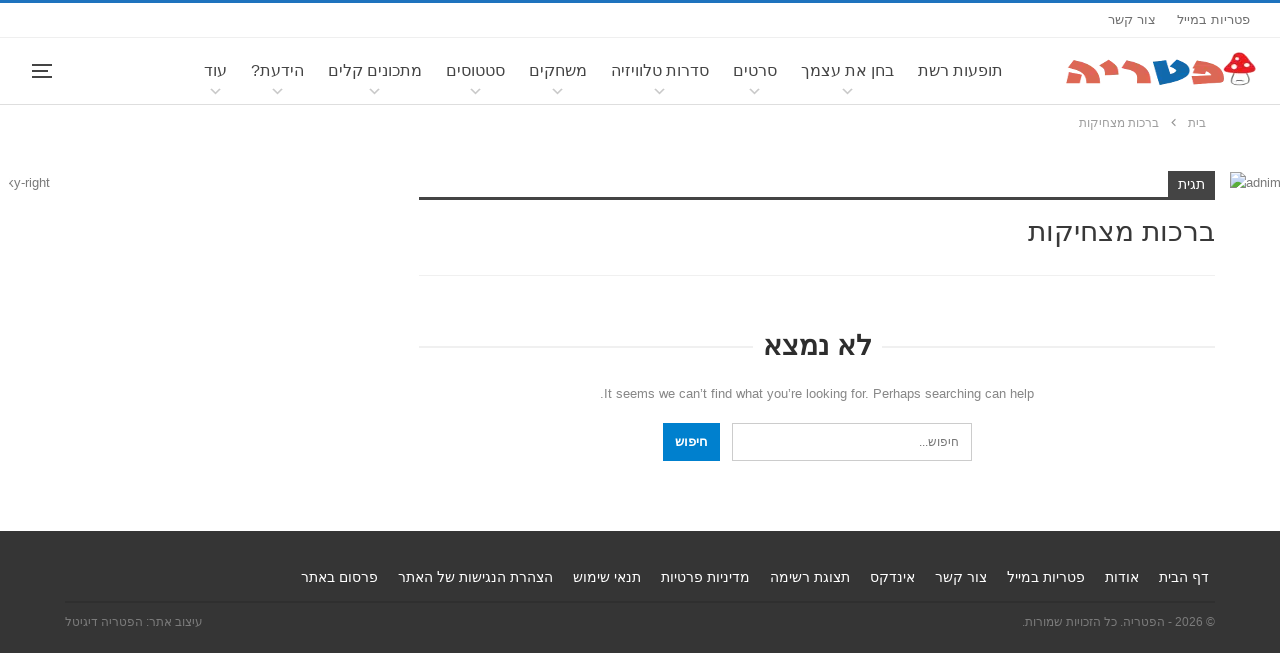

--- FILE ---
content_type: text/html; charset=UTF-8
request_url: https://www.pitria.com/tag/%D7%91%D7%A8%D7%9B%D7%95%D7%AA-%D7%9E%D7%A6%D7%97%D7%99%D7%A7%D7%95%D7%AA
body_size: 21411
content:
	<!DOCTYPE html>
		<!--[if IE 8]>
	<html class="ie ie8" dir="rtl" lang="he-IL"> <![endif]-->
	<!--[if IE 9]>
	<html class="ie ie9" dir="rtl" lang="he-IL"> <![endif]-->
	<!--[if gt IE 9]><!-->
<html dir="rtl" lang="he-IL"> <!--<![endif]-->
	<head>
		<!-- Google Tag Manager -->
<script>(function(w,d,s,l,i){w[l]=w[l]||[];w[l].push({'gtm.start':
new Date().getTime(),event:'gtm.js'});var f=d.getElementsByTagName(s)[0],
j=d.createElement(s),dl=l!='dataLayer'?'&l='+l:'';j.async=true;j.src=
'https://www.googletagmanager.com/gtm.js?id='+i+dl;f.parentNode.insertBefore(j,f);
})(window,document,'script','dataLayer','GTM-TVK7XB3');</script>
<!-- End Google Tag Manager -->		<meta charset="UTF-8">
		<meta http-equiv="X-UA-Compatible" content="IE=edge">
		<meta name="viewport" content="width=device-width, initial-scale=1.0">
		<link rel="pingback" href="https://www.pitria.com/xmlrpc.php"/>

		<meta name='robots' content='index, follow, max-image-preview:large, max-snippet:-1, max-video-preview:-1' />

	<!-- This site is optimized with the Yoast SEO Premium plugin v24.6 (Yoast SEO v24.6) - https://yoast.com/wordpress/plugins/seo/ -->
	<title>ברכות מצחיקות | הפטריה</title>
	<link rel="canonical" href="https://www.pitria.com/tag/ברכות-מצחיקות" />
	<meta property="og:locale" content="he_IL" />
	<meta property="og:type" content="article" />
	<meta property="og:title" content="ארכיון ברכות מצחיקות" />
	<meta property="og:url" content="http://www.pitria.com/tag/ברכות-מצחיקות" />
	<meta property="og:site_name" content="הפטריה" />
	<meta name="twitter:card" content="summary_large_image" />
	<meta name="twitter:site" content="@HaPitria" />
	<script type="application/ld+json" class="yoast-schema-graph">{"@context":"https://schema.org","@graph":[{"@type":"CollectionPage","@id":"https://www.pitria.com/tag/%d7%91%d7%a8%d7%9b%d7%95%d7%aa-%d7%9e%d7%a6%d7%97%d7%99%d7%a7%d7%95%d7%aa","url":"https://www.pitria.com/tag/%d7%91%d7%a8%d7%9b%d7%95%d7%aa-%d7%9e%d7%a6%d7%97%d7%99%d7%a7%d7%95%d7%aa","name":"ברכות מצחיקות | הפטריה","isPartOf":{"@id":"https://www.pitria.com/#website"},"inLanguage":"he-IL"},{"@type":"WebSite","@id":"https://www.pitria.com/#website","url":"https://www.pitria.com/","name":"הפטריה","description":"פרסום קריאייטיב ותופעות רשת","potentialAction":[{"@type":"SearchAction","target":{"@type":"EntryPoint","urlTemplate":"https://www.pitria.com/?s={search_term_string}"},"query-input":{"@type":"PropertyValueSpecification","valueRequired":true,"valueName":"search_term_string"}}],"inLanguage":"he-IL"}]}</script>
	<!-- / Yoast SEO Premium plugin. -->


<link rel="alternate" type="application/rss+xml" title="הפטריה &laquo; פיד‏" href="https://www.pitria.com/feed" />
<link rel="alternate" type="application/rss+xml" title="הפטריה &laquo; פיד תגובות‏" href="https://www.pitria.com/comments/feed" />
<link rel="alternate" type="application/rss+xml" title="הפטריה &laquo; פיד מהתגית ברכות מצחיקות" href="https://www.pitria.com/tag/%d7%91%d7%a8%d7%9b%d7%95%d7%aa-%d7%9e%d7%a6%d7%97%d7%99%d7%a7%d7%95%d7%aa/feed" />
<style id='wp-img-auto-sizes-contain-inline-css' type='text/css'>
img:is([sizes=auto i],[sizes^="auto," i]){contain-intrinsic-size:3000px 1500px}
/*# sourceURL=wp-img-auto-sizes-contain-inline-css */
</style>
<style id='wp-emoji-styles-inline-css' type='text/css'>

	img.wp-smiley, img.emoji {
		display: inline !important;
		border: none !important;
		box-shadow: none !important;
		height: 1em !important;
		width: 1em !important;
		margin: 0 0.07em !important;
		vertical-align: -0.1em !important;
		background: none !important;
		padding: 0 !important;
	}
/*# sourceURL=wp-emoji-styles-inline-css */
</style>
<style id='wp-block-library-inline-css' type='text/css'>
:root{--wp-block-synced-color:#7a00df;--wp-block-synced-color--rgb:122,0,223;--wp-bound-block-color:var(--wp-block-synced-color);--wp-editor-canvas-background:#ddd;--wp-admin-theme-color:#007cba;--wp-admin-theme-color--rgb:0,124,186;--wp-admin-theme-color-darker-10:#006ba1;--wp-admin-theme-color-darker-10--rgb:0,107,160.5;--wp-admin-theme-color-darker-20:#005a87;--wp-admin-theme-color-darker-20--rgb:0,90,135;--wp-admin-border-width-focus:2px}@media (min-resolution:192dpi){:root{--wp-admin-border-width-focus:1.5px}}.wp-element-button{cursor:pointer}:root .has-very-light-gray-background-color{background-color:#eee}:root .has-very-dark-gray-background-color{background-color:#313131}:root .has-very-light-gray-color{color:#eee}:root .has-very-dark-gray-color{color:#313131}:root .has-vivid-green-cyan-to-vivid-cyan-blue-gradient-background{background:linear-gradient(135deg,#00d084,#0693e3)}:root .has-purple-crush-gradient-background{background:linear-gradient(135deg,#34e2e4,#4721fb 50%,#ab1dfe)}:root .has-hazy-dawn-gradient-background{background:linear-gradient(135deg,#faaca8,#dad0ec)}:root .has-subdued-olive-gradient-background{background:linear-gradient(135deg,#fafae1,#67a671)}:root .has-atomic-cream-gradient-background{background:linear-gradient(135deg,#fdd79a,#004a59)}:root .has-nightshade-gradient-background{background:linear-gradient(135deg,#330968,#31cdcf)}:root .has-midnight-gradient-background{background:linear-gradient(135deg,#020381,#2874fc)}:root{--wp--preset--font-size--normal:16px;--wp--preset--font-size--huge:42px}.has-regular-font-size{font-size:1em}.has-larger-font-size{font-size:2.625em}.has-normal-font-size{font-size:var(--wp--preset--font-size--normal)}.has-huge-font-size{font-size:var(--wp--preset--font-size--huge)}.has-text-align-center{text-align:center}.has-text-align-left{text-align:left}.has-text-align-right{text-align:right}.has-fit-text{white-space:nowrap!important}#end-resizable-editor-section{display:none}.aligncenter{clear:both}.items-justified-left{justify-content:flex-start}.items-justified-center{justify-content:center}.items-justified-right{justify-content:flex-end}.items-justified-space-between{justify-content:space-between}.screen-reader-text{border:0;clip-path:inset(50%);height:1px;margin:-1px;overflow:hidden;padding:0;position:absolute;width:1px;word-wrap:normal!important}.screen-reader-text:focus{background-color:#ddd;clip-path:none;color:#444;display:block;font-size:1em;height:auto;left:5px;line-height:normal;padding:15px 23px 14px;text-decoration:none;top:5px;width:auto;z-index:100000}html :where(.has-border-color){border-style:solid}html :where([style*=border-top-color]){border-top-style:solid}html :where([style*=border-right-color]){border-right-style:solid}html :where([style*=border-bottom-color]){border-bottom-style:solid}html :where([style*=border-left-color]){border-left-style:solid}html :where([style*=border-width]){border-style:solid}html :where([style*=border-top-width]){border-top-style:solid}html :where([style*=border-right-width]){border-right-style:solid}html :where([style*=border-bottom-width]){border-bottom-style:solid}html :where([style*=border-left-width]){border-left-style:solid}html :where(img[class*=wp-image-]){height:auto;max-width:100%}:where(figure){margin:0 0 1em}html :where(.is-position-sticky){--wp-admin--admin-bar--position-offset:var(--wp-admin--admin-bar--height,0px)}@media screen and (max-width:600px){html :where(.is-position-sticky){--wp-admin--admin-bar--position-offset:0px}}

/*# sourceURL=wp-block-library-inline-css */
</style><style id='global-styles-inline-css' type='text/css'>
:root{--wp--preset--aspect-ratio--square: 1;--wp--preset--aspect-ratio--4-3: 4/3;--wp--preset--aspect-ratio--3-4: 3/4;--wp--preset--aspect-ratio--3-2: 3/2;--wp--preset--aspect-ratio--2-3: 2/3;--wp--preset--aspect-ratio--16-9: 16/9;--wp--preset--aspect-ratio--9-16: 9/16;--wp--preset--color--black: #000000;--wp--preset--color--cyan-bluish-gray: #abb8c3;--wp--preset--color--white: #ffffff;--wp--preset--color--pale-pink: #f78da7;--wp--preset--color--vivid-red: #cf2e2e;--wp--preset--color--luminous-vivid-orange: #ff6900;--wp--preset--color--luminous-vivid-amber: #fcb900;--wp--preset--color--light-green-cyan: #7bdcb5;--wp--preset--color--vivid-green-cyan: #00d084;--wp--preset--color--pale-cyan-blue: #8ed1fc;--wp--preset--color--vivid-cyan-blue: #0693e3;--wp--preset--color--vivid-purple: #9b51e0;--wp--preset--gradient--vivid-cyan-blue-to-vivid-purple: linear-gradient(135deg,rgb(6,147,227) 0%,rgb(155,81,224) 100%);--wp--preset--gradient--light-green-cyan-to-vivid-green-cyan: linear-gradient(135deg,rgb(122,220,180) 0%,rgb(0,208,130) 100%);--wp--preset--gradient--luminous-vivid-amber-to-luminous-vivid-orange: linear-gradient(135deg,rgb(252,185,0) 0%,rgb(255,105,0) 100%);--wp--preset--gradient--luminous-vivid-orange-to-vivid-red: linear-gradient(135deg,rgb(255,105,0) 0%,rgb(207,46,46) 100%);--wp--preset--gradient--very-light-gray-to-cyan-bluish-gray: linear-gradient(135deg,rgb(238,238,238) 0%,rgb(169,184,195) 100%);--wp--preset--gradient--cool-to-warm-spectrum: linear-gradient(135deg,rgb(74,234,220) 0%,rgb(151,120,209) 20%,rgb(207,42,186) 40%,rgb(238,44,130) 60%,rgb(251,105,98) 80%,rgb(254,248,76) 100%);--wp--preset--gradient--blush-light-purple: linear-gradient(135deg,rgb(255,206,236) 0%,rgb(152,150,240) 100%);--wp--preset--gradient--blush-bordeaux: linear-gradient(135deg,rgb(254,205,165) 0%,rgb(254,45,45) 50%,rgb(107,0,62) 100%);--wp--preset--gradient--luminous-dusk: linear-gradient(135deg,rgb(255,203,112) 0%,rgb(199,81,192) 50%,rgb(65,88,208) 100%);--wp--preset--gradient--pale-ocean: linear-gradient(135deg,rgb(255,245,203) 0%,rgb(182,227,212) 50%,rgb(51,167,181) 100%);--wp--preset--gradient--electric-grass: linear-gradient(135deg,rgb(202,248,128) 0%,rgb(113,206,126) 100%);--wp--preset--gradient--midnight: linear-gradient(135deg,rgb(2,3,129) 0%,rgb(40,116,252) 100%);--wp--preset--font-size--small: 13px;--wp--preset--font-size--medium: 20px;--wp--preset--font-size--large: 36px;--wp--preset--font-size--x-large: 42px;--wp--preset--spacing--20: 0.44rem;--wp--preset--spacing--30: 0.67rem;--wp--preset--spacing--40: 1rem;--wp--preset--spacing--50: 1.5rem;--wp--preset--spacing--60: 2.25rem;--wp--preset--spacing--70: 3.38rem;--wp--preset--spacing--80: 5.06rem;--wp--preset--shadow--natural: 6px 6px 9px rgba(0, 0, 0, 0.2);--wp--preset--shadow--deep: 12px 12px 50px rgba(0, 0, 0, 0.4);--wp--preset--shadow--sharp: 6px 6px 0px rgba(0, 0, 0, 0.2);--wp--preset--shadow--outlined: 6px 6px 0px -3px rgb(255, 255, 255), 6px 6px rgb(0, 0, 0);--wp--preset--shadow--crisp: 6px 6px 0px rgb(0, 0, 0);}:where(.is-layout-flex){gap: 0.5em;}:where(.is-layout-grid){gap: 0.5em;}body .is-layout-flex{display: flex;}.is-layout-flex{flex-wrap: wrap;align-items: center;}.is-layout-flex > :is(*, div){margin: 0;}body .is-layout-grid{display: grid;}.is-layout-grid > :is(*, div){margin: 0;}:where(.wp-block-columns.is-layout-flex){gap: 2em;}:where(.wp-block-columns.is-layout-grid){gap: 2em;}:where(.wp-block-post-template.is-layout-flex){gap: 1.25em;}:where(.wp-block-post-template.is-layout-grid){gap: 1.25em;}.has-black-color{color: var(--wp--preset--color--black) !important;}.has-cyan-bluish-gray-color{color: var(--wp--preset--color--cyan-bluish-gray) !important;}.has-white-color{color: var(--wp--preset--color--white) !important;}.has-pale-pink-color{color: var(--wp--preset--color--pale-pink) !important;}.has-vivid-red-color{color: var(--wp--preset--color--vivid-red) !important;}.has-luminous-vivid-orange-color{color: var(--wp--preset--color--luminous-vivid-orange) !important;}.has-luminous-vivid-amber-color{color: var(--wp--preset--color--luminous-vivid-amber) !important;}.has-light-green-cyan-color{color: var(--wp--preset--color--light-green-cyan) !important;}.has-vivid-green-cyan-color{color: var(--wp--preset--color--vivid-green-cyan) !important;}.has-pale-cyan-blue-color{color: var(--wp--preset--color--pale-cyan-blue) !important;}.has-vivid-cyan-blue-color{color: var(--wp--preset--color--vivid-cyan-blue) !important;}.has-vivid-purple-color{color: var(--wp--preset--color--vivid-purple) !important;}.has-black-background-color{background-color: var(--wp--preset--color--black) !important;}.has-cyan-bluish-gray-background-color{background-color: var(--wp--preset--color--cyan-bluish-gray) !important;}.has-white-background-color{background-color: var(--wp--preset--color--white) !important;}.has-pale-pink-background-color{background-color: var(--wp--preset--color--pale-pink) !important;}.has-vivid-red-background-color{background-color: var(--wp--preset--color--vivid-red) !important;}.has-luminous-vivid-orange-background-color{background-color: var(--wp--preset--color--luminous-vivid-orange) !important;}.has-luminous-vivid-amber-background-color{background-color: var(--wp--preset--color--luminous-vivid-amber) !important;}.has-light-green-cyan-background-color{background-color: var(--wp--preset--color--light-green-cyan) !important;}.has-vivid-green-cyan-background-color{background-color: var(--wp--preset--color--vivid-green-cyan) !important;}.has-pale-cyan-blue-background-color{background-color: var(--wp--preset--color--pale-cyan-blue) !important;}.has-vivid-cyan-blue-background-color{background-color: var(--wp--preset--color--vivid-cyan-blue) !important;}.has-vivid-purple-background-color{background-color: var(--wp--preset--color--vivid-purple) !important;}.has-black-border-color{border-color: var(--wp--preset--color--black) !important;}.has-cyan-bluish-gray-border-color{border-color: var(--wp--preset--color--cyan-bluish-gray) !important;}.has-white-border-color{border-color: var(--wp--preset--color--white) !important;}.has-pale-pink-border-color{border-color: var(--wp--preset--color--pale-pink) !important;}.has-vivid-red-border-color{border-color: var(--wp--preset--color--vivid-red) !important;}.has-luminous-vivid-orange-border-color{border-color: var(--wp--preset--color--luminous-vivid-orange) !important;}.has-luminous-vivid-amber-border-color{border-color: var(--wp--preset--color--luminous-vivid-amber) !important;}.has-light-green-cyan-border-color{border-color: var(--wp--preset--color--light-green-cyan) !important;}.has-vivid-green-cyan-border-color{border-color: var(--wp--preset--color--vivid-green-cyan) !important;}.has-pale-cyan-blue-border-color{border-color: var(--wp--preset--color--pale-cyan-blue) !important;}.has-vivid-cyan-blue-border-color{border-color: var(--wp--preset--color--vivid-cyan-blue) !important;}.has-vivid-purple-border-color{border-color: var(--wp--preset--color--vivid-purple) !important;}.has-vivid-cyan-blue-to-vivid-purple-gradient-background{background: var(--wp--preset--gradient--vivid-cyan-blue-to-vivid-purple) !important;}.has-light-green-cyan-to-vivid-green-cyan-gradient-background{background: var(--wp--preset--gradient--light-green-cyan-to-vivid-green-cyan) !important;}.has-luminous-vivid-amber-to-luminous-vivid-orange-gradient-background{background: var(--wp--preset--gradient--luminous-vivid-amber-to-luminous-vivid-orange) !important;}.has-luminous-vivid-orange-to-vivid-red-gradient-background{background: var(--wp--preset--gradient--luminous-vivid-orange-to-vivid-red) !important;}.has-very-light-gray-to-cyan-bluish-gray-gradient-background{background: var(--wp--preset--gradient--very-light-gray-to-cyan-bluish-gray) !important;}.has-cool-to-warm-spectrum-gradient-background{background: var(--wp--preset--gradient--cool-to-warm-spectrum) !important;}.has-blush-light-purple-gradient-background{background: var(--wp--preset--gradient--blush-light-purple) !important;}.has-blush-bordeaux-gradient-background{background: var(--wp--preset--gradient--blush-bordeaux) !important;}.has-luminous-dusk-gradient-background{background: var(--wp--preset--gradient--luminous-dusk) !important;}.has-pale-ocean-gradient-background{background: var(--wp--preset--gradient--pale-ocean) !important;}.has-electric-grass-gradient-background{background: var(--wp--preset--gradient--electric-grass) !important;}.has-midnight-gradient-background{background: var(--wp--preset--gradient--midnight) !important;}.has-small-font-size{font-size: var(--wp--preset--font-size--small) !important;}.has-medium-font-size{font-size: var(--wp--preset--font-size--medium) !important;}.has-large-font-size{font-size: var(--wp--preset--font-size--large) !important;}.has-x-large-font-size{font-size: var(--wp--preset--font-size--x-large) !important;}
/*# sourceURL=global-styles-inline-css */
</style>

<style id='classic-theme-styles-inline-css' type='text/css'>
/*! This file is auto-generated */
.wp-block-button__link{color:#fff;background-color:#32373c;border-radius:9999px;box-shadow:none;text-decoration:none;padding:calc(.667em + 2px) calc(1.333em + 2px);font-size:1.125em}.wp-block-file__button{background:#32373c;color:#fff;text-decoration:none}
/*# sourceURL=/wp-includes/css/classic-themes.min.css */
</style>
<link rel='stylesheet' id='wp-faq-schema-jquery-ui-css' href='https://www.pitria.com/wp-content/plugins/faq-schema-for-pages-and-posts//css/jquery-ui.css?ver=2.0.0' type='text/css' media='all' />
<link rel='stylesheet' id='dashicons-css' href='https://www.pitria.com/wp-includes/css/dashicons.min.css?ver=6.9' type='text/css' media='all' />
<link rel='stylesheet' id='bf-slick-css' href='https://www.pitria.com/wp-content/plugins/better-adsmanager/includes/libs/better-framework/assets/css/slick.min.css?ver=3.15.0' type='text/css' media='all' />
<link rel='stylesheet' id='pretty-photo-css' href='https://www.pitria.com/wp-content/plugins/better-adsmanager/includes/libs/better-framework/assets/css/pretty-photo.min.css?ver=3.15.0' type='text/css' media='all' />
<link rel='stylesheet' id='bs-icons-css' href='https://www.pitria.com/wp-content/plugins/better-adsmanager/includes/libs/better-framework/assets/css/bs-icons.css?ver=3.15.0' type='text/css' media='all' />
<link rel='stylesheet' id='theme-libs-css' href='https://www.pitria.com/wp-content/themes/publisher/css/theme-libs.min.css?ver=7.9.2' type='text/css' media='all' />
<link rel='stylesheet' id='fontawesome-css' href='https://www.pitria.com/wp-content/plugins/better-adsmanager/includes/libs/better-framework/assets/css/font-awesome.min.css?ver=3.15.0' type='text/css' media='all' />
<link rel='stylesheet' id='publisher-css' href='https://www.pitria.com/wp-content/themes/publisher/style-7.9.2.min.css?ver=7.9.2' type='text/css' media='all' />
<link rel='stylesheet' id='publisher-child-css' href='https://www.pitria.com/wp-content/themes/publisher-child/style.css?ver=1.0.0' type='text/css' media='all' />
<link rel='stylesheet' id='publisher-rtl-css' href='https://www.pitria.com/wp-content/themes/publisher/rtl.min.css?ver=7.9.2' type='text/css' media='all' />
<style id='rocket-lazyload-inline-css' type='text/css'>
.rll-youtube-player{position:relative;padding-bottom:56.23%;height:0;overflow:hidden;max-width:100%;}.rll-youtube-player:focus-within{outline: 2px solid currentColor;outline-offset: 5px;}.rll-youtube-player iframe{position:absolute;top:0;left:0;width:100%;height:100%;z-index:100;background:0 0}.rll-youtube-player img{bottom:0;display:block;left:0;margin:auto;max-width:100%;width:100%;position:absolute;right:0;top:0;border:none;height:auto;-webkit-transition:.4s all;-moz-transition:.4s all;transition:.4s all}.rll-youtube-player img:hover{-webkit-filter:brightness(75%)}.rll-youtube-player .play{height:100%;width:100%;left:0;top:0;position:absolute;background:url(https://www.pitria.com/wp-content/plugins/wp-rocket/assets/img/youtube.png) no-repeat center;background-color: transparent !important;cursor:pointer;border:none;}
/*# sourceURL=rocket-lazyload-inline-css */
</style>
<script type="text/javascript" src="https://www.pitria.com/wp-includes/js/jquery/jquery.min.js?ver=3.7.1" id="jquery-core-js"></script>
<script type="text/javascript" src="https://www.pitria.com/wp-includes/js/jquery/jquery-migrate.min.js?ver=3.4.1" id="jquery-migrate-js"></script>
<link rel="https://api.w.org/" href="https://www.pitria.com/wp-json/" /><link rel="alternate" title="JSON" type="application/json" href="https://www.pitria.com/wp-json/wp/v2/tags/14113" /><link rel="EditURI" type="application/rsd+xml" title="RSD" href="https://www.pitria.com/xmlrpc.php?rsd" />
<meta name="generator" content="WordPress 6.9" />
<script src="https://adncdn.net/iD3PTZsT" async></script><meta property="fb:app_id" content="626056116576518"><script type="text/javascript">
  window._taboola = window._taboola || [];
  _taboola.push({flush: true});
</script>			<link rel="shortcut icon" href="https://www.pitria.com/wp-content/uploads/2017/10/favicon-20x20.ico"><meta name="generator" content="Powered by WPBakery Page Builder - drag and drop page builder for WordPress."/>
<script type="application/ld+json">{
    "@context": "http://schema.org/",
    "@type": "Organization",
    "@id": "#organization",
    "logo": {
        "@type": "ImageObject",
        "url": "https://www.pitria.com/wp-content/uploads/2022/11/pitria-logo-amp.png"
    },
    "url": "https://www.pitria.com/",
    "name": "\u05d4\u05e4\u05d8\u05e8\u05d9\u05d4",
    "description": "\u05e4\u05e8\u05e1\u05d5\u05dd \u05e7\u05e8\u05d9\u05d0\u05d9\u05d9\u05d8\u05d9\u05d1 \u05d5\u05ea\u05d5\u05e4\u05e2\u05d5\u05ea \u05e8\u05e9\u05ea"
}</script>
<script type="application/ld+json">{
    "@context": "http://schema.org/",
    "@type": "WebSite",
    "name": "\u05d4\u05e4\u05d8\u05e8\u05d9\u05d4",
    "alternateName": "\u05e4\u05e8\u05e1\u05d5\u05dd \u05e7\u05e8\u05d9\u05d0\u05d9\u05d9\u05d8\u05d9\u05d1 \u05d5\u05ea\u05d5\u05e4\u05e2\u05d5\u05ea \u05e8\u05e9\u05ea",
    "url": "https://www.pitria.com/"
}</script>
<link rel='stylesheet' id='7.9.2-1767086155' href='https://www.pitria.com/wp-content/bs-booster-cache/4b09053cb37708c0b3ca384d4202415c.css' type='text/css' media='all' />
<link rel="icon" href="https://www.pitria.com/wp-content/uploads/2020/07/cropped-פטריה-32x32.png" sizes="32x32" />
<link rel="icon" href="https://www.pitria.com/wp-content/uploads/2020/07/cropped-פטריה-192x192.png" sizes="192x192" />
<link rel="apple-touch-icon" href="https://www.pitria.com/wp-content/uploads/2020/07/cropped-פטריה-180x180.png" />
<meta name="msapplication-TileImage" content="https://www.pitria.com/wp-content/uploads/2020/07/cropped-פטריה-270x270.png" />

<!-- BetterFramework Head Inline CSS -->
<style>
@import url(//fonts.googleapis.com/earlyaccess/opensanshebrew.css);
@import url('https://fonts.googleapis.com/css?family=Assistant:300');

.hide {display: none;}

#gm-next-post-1 {
   display:block;
}
.page-links ~ #gm-next-post-1{
   display:none;
}

.single-post-excerpt {font-size:18px!important;}

.fb-like {height:30px;overflow:hidden;}
.fb-top {width:80px;}

/* post next prev */
#next-page-post, #back-page-post, #next-page-post-dis, #back-page-post-dis {color: #fff;text-align: center;}
#next-page-post:hover {background:#DD6854 !important;}
#back-page-post:hover {background:#DD6854 !important;}

.next-prev-post {border: none !important;}

/* outbrain */
.ob_bctrl {display:none;}
.ob-widget-header {display:none;}

/* Taboola */
.tbl-feed-container .tbl-feed-card  {
    box-shadow: unset !important;
    border-radius: unset !important;
    margin-bottom: unset !important;
    margin: 20px 0;
    border: unset !important;
    border-bottom: 1px solid #e1e1e1 !important;
}
.tbl-feed-container.tbl-feed-full-width {
    background-color: #fff !important;
   /* padding: 0 2% !important; */
}
.tbl-feed-card .fb-comments-wrp {margin: 50px 0;}
#taboola-below-article-thumbnails-pl5 .section-heading {margin-top:20px;}
.better-facebook-comments-area {display:none;}

/* taboola sidebar */
.thumbnails-lr .trc_spotlight_item {
    margin-bottom: 20px !important;
    border-bottom: 1px solid #bbb !important;
    padding-bottom: 15px !important;
}

/* post related border */
.post-related {padding: 0;border: none;}

/* full image on posts */
.entry-content figure, .entry-content img {width:100% !important;}
/*.entry-content figure.aligncenter {width: 100% !important;}*/

/* share bottons */
.post-share.style-8 .social-item .bf-icon {background: none;}

/* post top ad */
.bsac-post-top {margin-bottom: 20px;}

/* category to the right*/
.term-badges.floated {right:0;}

/*
.site-footer .copy-footer {
    background: #fff;
    border-top: 1px solid #ddd;
}

.site-footer .footer-social-icons {
    background: #fff;
    border-top: 1px solid #ddd;
}

.footer-widgets {background: #fff;}
*/
ul.menu.footer-menu li>a , .site-footer .copy-2 , .site-footer .copy-1 {color: unset;}
.footer-instagram-label {color:#fafafa;}
.footer-instagram-label a {color:#afafaf;}
.footer-instagram-label a:hover {color:#0080ce;}


.back-footer.is-visible {
    position: relative;
    width: 100%;
    background: none !important;
    box-shadow: none;
    color: #fafafa;
    margin: 0;
    padding: 0;
    right: 0;
    height: auto;
    font-weight: bold;
    line-height: 0px;
}

.m_prev_post_text a {color: #fff;}

.bsac-post-inline {margin-top: 48px;}

/*Next Post Link*/
#gm-next-post a {text-decoration: none;color:#fff;}
#gm-next-post:hover {background:#DD6854 !important;}


/* search border */
.site-header.header-style-8 .search-container .search-box .search-form .search-field {border: 1px solid #bbb;}
.site-header.header-style-8 .main-menu-container.search-open .search-container {width:80%;}

/*
.onesignal-popover-dialog {padding: 5px !important;}
.popover-body-icon {display: none !important;}
.popover-body-message {
    direction: rtl !important;
    font-size: 23px !important;
    text-align: center !important;
    width: 100% !important;
    color: #fff !important;
}
.popover-footer {padding: 10px 10px 5px !important;}
#onesignal-popover-allow-button {
    width: 50% !important;
    background: #fff !important;
    color: #dd3333 !important;
    font-size: 18px !important;
    padding: 9px !important;
}
.popover-button.primary {
    background: #fff !important;
    color: #dd3333 !important;
}
#onesignal-popover-cancel-button {
    background: #dd3333 !important;
    color: #fff !important;
}*/
.popover-body-message {
    direction: rtl !important;
    font-size: 18px !important;
}



/*changeing fontawesome icons*/

ul.menu li.menu-item-has-children>a:after {
    font-family: dashicons;
    display: inline-block;
    line-height: 1;
    font-weight: 400;
    font-style: normal;
    speak: none;
    text-decoration: inherit;
    text-transform: none;
    text-rendering: auto;
    -webkit-font-smoothing: antialiased;
    -moz-osx-font-smoothing: grayscale;
    width: 20px;
    height: 20px;
    font-size: 15px;
    vertical-align: top;
    text-align: center;
    transition: color .1s ease-in;
    content: "\f347";
}



.off-canvas-menu ul.menu li.menu-item-has-children>a:after {
    content: '\f140';
    position: absolute;
    right: 0;
    top: 50%;
    margin-top: -13px;
    font-family: dashicons;
    display: inline-block;
    line-height: 1.3;
    font-weight: 400;
    font-style: normal;
    speak: none;
    text-decoration: inherit;
    text-transform: none;
    text-rendering: auto;
    -webkit-font-smoothing: antialiased;
    -moz-osx-font-smoothing: grayscale;
    width: 20px;
    height: 20px;
    font-size: 20px;
    vertical-align: top;
    text-align: center;
    transition: color .1s ease-in;
}


.post-meta .post-author:after {
    
    content: "\f341";
    font-family: dashicons;
    display: inline-block;
    line-height: 1.7;
    font-weight: 400;
    font-style: normal;
    speak: none;
    text-decoration: inherit;
    text-transform: none;
    text-rendering: auto;
    -webkit-font-smoothing: antialiased;
    -moz-osx-font-smoothing: grayscale;
    width: 20px;
    height: 20px;
    font-size: 12px;
    vertical-align: top;
    text-align: center;
    transition: color .1s ease-in;
}


.off-canvas-container.left ul.menu li.menu-item-has-children>a:after {
    left: inherit;
    content: '\f139';
    right: 0;
}


.section-heading.sh-t1.sh-s5>.main-link>.h-text:after, .section-heading.sh-t1.sh-s5>a:first-child:last-child>.h-text:after, .section-heading.sh-t1.sh-s5>.h-text:first-child:last-child:after {
    color: #1e73be!important;
    content: "\f341";
    font-family: dashicons;
    display: inline-block;
    line-height: 1;
    font-weight: 400;
    font-style: normal;
    speak: none;
    text-decoration: inherit;
    text-transform: none;
    text-rendering: auto;
    -webkit-font-smoothing: antialiased;
    -moz-osx-font-smoothing: grayscale;
    width: 20px;
    height: 20px;
    font-size: 20px;
    vertical-align: top;
    text-align: center;
    transition: color 0.1s ease-in;
}

.bf-breadcrumb .bf-breadcrumb-item:after {
    display: inline-block;
    font-style: normal;
    font-weight: 400;
    line-height: 22px;
    -webkit-font-smoothing: antialiased;
    -moz-osx-font-smoothing: grayscale;
    content: '\f105';
    margin-left: 9px;
    margin-right: 9px;
    color: #929292;
    /* vertical-align: top; */
    /* color: #1e73be!important; */
    content: "\f341";
    font-family: dashicons;
    display: inline-block;
    line-height: 2;
    font-weight: 50;
    font-style: normal;
    /* speak: none; */
    /* text-decoration: inherit; */
    /* text-transform: none; */
    /* text-rendering: auto; */
    /* -webkit-font-smoothing: antialiased; */
    -moz-osx-font-smoothing: grayscale;
    /* width: 20px; */
    height: 35px;
    font-size: 11px;
    vertical-align: top;
    text-align: center;
    transition: color 0.1s ease-in;
}


.social-item-facebook {
    
    content: "\f305";
    font-family: dashicons;
    display: inline-block;
    line-height: 1;
    font-weight: 400;
    font-style: normal;
    speak: none;
    text-decoration: inherit;
    text-transform: none;
    text-rendering: auto;
    -webkit-font-smoothing: antialiased;
    -moz-osx-font-smoothing: grayscale;
    width: 20px;
    height: 20px;
    font-size: 20px;
    vertical-align: top;
    text-align: center;
    transition: color .1s ease-in;
    
}

/* מרכאות של ציטוט בפוסט */

.entry-content.single-post-content blockquote:before, .single-page-simple-content .entry-content blockquote:before {

content: "\f205";
    position: absolute;
    top: 0;
    left: 50%;
    margin-top: -30px;
    margin-left: -40px;
    font-size: 30px;
    font-family: 'dashicons';
    color: #444;
    display: block;
    width: 80px;
    height: 80px;
    background: #fff;
    line-height: 91px;
    border-radius: 50%;
    text-align: center;

}


/*באנר סטיקי בדסקטופ צד שמאל*/
.bs-sks.bs-sks-sticky .bs-sksin2 {
    --sks-top: 115px !important;
    --sks-top-gap: 15px !important;
    position: sticky;
    top: 115px !important;
    top: calc(var(--sks-top) + var(--sks-top-gap));
    transition: top .2s ease;

}





/* responsive monitor */ @media(min-width: 1200px){/* footer stiki ad */
.bsac.location-footer_after {display:none;}
.back-footer.is-visible {display: none !important;}
#sharing-up, #sharing-down {display: none !important;}
#splash {display: none !important;}

.location-header_after {border: 1px solid #bbb;padding-bottom: 15px;}

.fotter_desktop_video {width: 60%;float: right;}
.fotter_desktop_more_vid {width: 35%;float: left;}

.bs-sks .bs-sksiteml {left: 14% !important;}

.sb-last {margin-bottom: 20px;border-bottom: 1px solid #bbb;}
.remove-title {margin-bottom: 20px;border-bottom: 1px solid #bbb;}
.remove-title .section-heading {display:none;}
.section-heading.sh-t1.sh-s5 .h-text {font-weight:bold;font-size:20px;}
.remove-title-last {margin-bottom: 50px;border-bottom: 1px solid #bbb;}
.remove-title-last .section-heading {display:none;}
.sb-last .listing-item-grid-1 .title {font-weight:bold;line-height:20px;font-size:16px;}
.remove-title-last .listing-item-grid-1 .title {font-weight:bold;line-height:20px;font-size:16px;}
.remove-title .listing-item-grid-1 .title {font-weight:bold;line-height:20px;font-size:16px;}


/*enabled stiki button */

#enable-toolbar-trigger {
    color: #0077c0;
    transition: bottom .3s ease,color .3s ease,opacity .3s ease,-webkit-transform .3s ease;
    transition: bottom .3s ease,transform .3s ease,color .3s ease,opacity .3s ease;
    transition: bottom .3s ease,transform .3s ease,color .3s ease,opacity .3s ease,-webkit-transform .3s ease;
    -webkit-transform-origin: bottom left;
    -ms-transform-origin: bottom left;
    transform-origin: bottom left;
    z-index: 2247483647!important;
    font-size: 21px;
    cursor: pointer;
    outline: none;
    border: 0;
    position: absolute;
    top: -200px !important;
    -webkit-transform: translateY(-100%);
    -ms-transform: translateY(-100%);
    transform: translateY(-100%);
    -webkit-backface-visibility: hidden;
    backface-visibility: hidden;
    background: transparent;
}



/* הגדרת ספייס עבור מודעות בתוך פוסטים*/

.rncewibyha-post-inline {
	
	 height: 250px;
	 padding-top: 20px;
}

}
/* responsive landscape tablet */ @media(min-width: 1019px) and (max-width: 1199px){/* footer stiki ad */
.bsac.location-footer_after {display:none;}
.back-footer.is-visible {display: block !important;}
.rh-header.light .rh-container.bs-pinning-block.pinned {display: none;}}
/* responsive portrait tablet */ @media(min-width: 768px) and (max-width: 1018px){/* footer stiki ad */
.bsac.location-footer_after {display:none;}
.back-footer.is-visible {display: block !important;}
.rh-header.light .rh-container.bs-pinning-block.pinned {display: none;}}
/* responsive phone */ @media(max-width: 767px){._cm-loading {bottom:51px !important;}

/* header border-bottom */
.rh-header.light .rh-container {border-bottom:2px solid #DD6854;}

/* post title size */
.post-template-9 .single-post-title {font-size:28px;line-height:1;}

/* footer stiki ad */
div[class*="-after-footer"] {
/* .adloc-after-footer, .location-footer_after {*/
    padding: 0 !important;
    position: fixed !important;
    bottom: 0;
    width: 100%;
    z-index: 99;
}
.back-top.is-visible {display:none;}
.site-footer .copy-footer {margin-bottom: 56px;}

.back-footer.is-visible {display: block !important;}

/* Taboola */
.tbl-feed-container.tbl-feed-full-width {
    background-color: #fff !important;
    padding: 0 2% !important;
}

/* header */
.rh-header.light .rh-container.bs-pinning-block.pinned {display: none;}

.404-title {display:none !important;}

.listing-modern-grid-7 .listing-item {height: 220px;}

.bsac.adloc-post-before-author {margin-top:0 !important;}

/*
.onesignal-popover-dialog {padding: 5px !important;}
.popover-body-icon {display: none !important;}
.popover-body-message {
    direction: rtl !important;
    font-size: 22px !important;
    text-align: center !important;
    width: 100% !important;
    color: #fff !important;
}
.popover-footer {padding: 10px 10px 5px !important;}
#onesignal-popover-allow-button {
    width: 50% !important;
    background: #fff !important;
    color: #dd3333 !important;
    font-size: 18px !important;
    padding: 9px !important;
    padding-bottom: 5px !important;
}
.popover-button.primary {
    background: #fff !important;
    color: #dd3333 !important;
}
#onesignal-popover-cancel-button {
    background: #dd3333 !important;
    color: #fff !important;
}*/
.popover-body-message 

.bs-post-pagination {display:none;}

/* enabled stiki button */
body.trigger-position-left #enable-toolbar-trigger, body.trigger-position-right 
#enable-toolbar-trigger {
    -webkit-transform: translateY(-100%) scale(1.1) !important;
    -ms-transform: translateY(-100%) scale(1.1) !important;
    transform: translateY(-100%) scale(1.1) !important;
    top: -190px !important;
}



/* הגדרת ספייס עבור מודעות בתוך פוסטים */

.rncewibyha-post-inline {
	
	 height: 350px;
	 padding-top: 15px;
	 padding-bottom: 20px;
	 
}


}

</style>
<!-- /BetterFramework Head Inline CSS-->
		<style type="text/css" id="wp-custom-css">
			.video-wrapper {
  width: 100%;
  max-width: 560px; /* Set maximum width to maintain the desired width */
  height: 0;
  padding-bottom: 56.25%; /* 16:9 aspect ratio for responsive scaling */
  position: relative;
  overflow: hidden; /* Hide any content that exceeds the specified dimensions */
}		</style>
		<noscript><style> .wpb_animate_when_almost_visible { opacity: 1; }</style></noscript><noscript><style id="rocket-lazyload-nojs-css">.rll-youtube-player, [data-lazy-src]{display:none !important;}</style></noscript>              
	</head>

<body class="rtl archive tag tag-14113 wp-theme-publisher wp-child-theme-publisher-child bs-theme bs-publisher bs-publisher-clean-magazine active-light-box active-top-line close-rh page-layout-2-col page-layout-2-col-right full-width main-menu-sticky main-menu-stretched active-ajax-search  wpb-js-composer js-comp-ver-6.7.0 vc_responsive bs-ll-d" dir="rtl">
<!-- Google Tag Manager (noscript) -->
<noscript><iframe src="https://www.googletagmanager.com/ns.html?id=GTM-TVK7XB3"
height="0" width="0" style="display:none;visibility:hidden"></iframe></noscript>
<!-- End Google Tag Manager (noscript) --><div class="off-canvas-overlay"></div>
<div class="off-canvas-container left skin-white">
	<div class="off-canvas-inner">
		<span class="canvas-close"><i></i></span>
					<div class="off-canvas-menu">
				<div class="off-canvas-menu-fallback"></div>
			</div>
						<div class="off_canvas_footer">
				<div class="off_canvas_footer-info entry-content">
					<p></p>
				</div>
			</div>
				</div>
</div>
		<div class="main-wrap content-main-wrap">
			<header id="header" class="site-header header-style-8 full-width stretched" itemscope="itemscope" itemtype="https://schema.org/WPHeader">
		<section class="topbar topbar-style-1 hidden-xs hidden-xs">
	<div class="content-wrap">
		<div class="container">
			<div class="topbar-inner clearfix">

				
				<div class="section-menu">
						<div id="menu-top" class="menu top-menu-wrapper" role="navigation" itemscope="itemscope" itemtype="https://schema.org/SiteNavigationElement">
		<nav class="top-menu-container">

			<ul id="top-navigation" class="top-menu menu clearfix bsm-pure">
				<li id="menu-item-107633" class="menu-have-icon menu-icon-type-bs-icons menu-item menu-item-type-custom menu-item-object-custom better-anim-fade menu-item-107633"><a href="https://www.pitria.com/pitria-mail" title="הרשמו לניוזלטר שלנו"><i class="bf-icon  bsfi-mailchimp"></i>פטריות במייל</a></li>
<li id="menu-item-663" class="menu-have-icon menu-icon-type-fontawesome menu-item menu-item-type-post_type menu-item-object-page better-anim-fade menu-item-663"><a href="https://www.pitria.com/contact"><i class="bf-icon  fa fa-comment"></i>צור קשר</a></li>
			</ul>

		</nav>
	</div>
				</div>
			</div>
		</div>
	</div>
</section>
		<div class="content-wrap">
			<div class="container">
				<div class="header-inner clearfix">
					<div id="site-branding" class="site-branding">
	<p  id="site-title" class="logo h1 img-logo">
	<a href="https://www.pitria.com/" itemprop="url" rel="home">
					<picture id="site-logo">
<source type="image/webp" srcset="https://www.pitria.com/wp-content/uploads/2022/11/pitria-logo-amp.png.webp"/>
<img src="https://www.pitria.com/wp-content/uploads/2022/11/pitria-logo-amp.png" alt="הפטריה"/>
</picture>


			<span class="site-title">הפטריה - פרסום קריאייטיב ותופעות רשת</span>
				</a>
</p>
</div><!-- .site-branding -->
<nav id="menu-main" class="menu main-menu-container  show-search-item show-off-canvas menu-actions-btn-width-2" role="navigation" itemscope="itemscope" itemtype="https://schema.org/SiteNavigationElement">
			<div class="menu-action-buttons width-2">
							<div class="off-canvas-menu-icon-container off-icon-left">
					<div class="off-canvas-menu-icon">
						<div class="off-canvas-menu-icon-el"></div>
					</div>
				</div>
								<div class="search-container close">
					<span class="search-handler"><i class="fa fa-search"></i></span>

					<div class="search-box clearfix">
						<form role="search" method="get" class="search-form clearfix" action="https://www.pitria.com">
	<input type="search" class="search-field"
	       placeholder="חיפוש..."
	       value="" name="s"
	       title="חיפוש עבור:"
	       autocomplete="off">
	<input type="submit" class="search-submit" value="חיפוש">
</form><!-- .search-form -->
					</div>
				</div>
						</div>
			<ul id="main-navigation" class="main-menu menu bsm-pure clearfix">
		<li id="menu-item-1412" class="menu-item menu-item-type-taxonomy menu-item-object-category menu-term-4 better-anim-none menu-item-1412"><a href="https://www.pitria.com/category/%d7%aa%d7%95%d7%a4%d7%a2%d7%95%d7%aa-%d7%a8%d7%a9%d7%aa" title="סרטונים, תמונות, פייסבוק">תופעות רשת</a></li>
<li id="menu-item-128528" class="menu-item menu-item-type-custom menu-item-object-custom menu-item-has-children better-anim-fade menu-item-128528"><a href="https://www.pitria.com/test-quiz">בחן את עצמך</a>
<ul class="sub-menu">
	<li id="menu-item-128529" class="menu-item menu-item-type-custom menu-item-object-custom better-anim-fade menu-item-128529"><a href="https://www.pitria.com/tag/%D7%A9%D7%90%D7%9C%D7%95%D7%A0%D7%99%D7%9D">שאלונים</a></li>
	<li id="menu-item-128530" class="menu-item menu-item-type-custom menu-item-object-custom better-anim-fade menu-item-128530"><a href="https://www.pitria.com/trivia-questions">טריוויה</a></li>
	<li id="menu-item-128531" class="menu-item menu-item-type-custom menu-item-object-custom better-anim-fade menu-item-128531"><a href="https://www.pitria.com/tag/%D7%A9%D7%90%D7%9C%D7%95%D7%AA-%D7%9E%D7%94-%D7%A2%D7%93%D7%99%D7%A3">שאלות מה עדיף</a></li>
	<li id="menu-item-128532" class="menu-item menu-item-type-custom menu-item-object-custom better-anim-fade menu-item-128532"><a href="https://www.pitria.com/riddles-for-kids">חידות</a></li>
	<li id="menu-item-128533" class="menu-item menu-item-type-custom menu-item-object-custom better-anim-fade menu-item-128533"><a href="https://www.pitria.com/tag/%D7%97%D7%99%D7%93%D7%95%D7%AA-%D7%94%D7%92%D7%99%D7%95%D7%9F">חידות הגיון</a></li>
	<li id="menu-item-143218" class="menu-item menu-item-type-custom menu-item-object-custom better-anim-fade menu-item-143218"><a href="https://www.pitria.com/what-kind-of-animal-are-you">מבחן אישיות</a></li>
	<li id="menu-item-141549" class="menu-item menu-item-type-custom menu-item-object-custom better-anim-fade menu-item-141549"><a href="https://www.pitria.com/who-i-am-riddles">חידות מי אני</a></li>
</ul>
</li>
<li id="menu-item-84837" class="menu-item menu-item-type-taxonomy menu-item-object-category menu-item-has-children menu-term-14817 better-anim-fade menu-item-84837"><a href="https://www.pitria.com/category/%d7%a1%d7%a8%d7%98%d7%99%d7%9d">סרטים</a>
<ul class="sub-menu">
	<li id="menu-item-84838" class="menu-item menu-item-type-custom menu-item-object-custom better-anim-fade menu-item-84838"><a href="https://www.pitria.com/recommended-movies-2021">סרטים מומלצים</a></li>
	<li id="menu-item-128549" class="menu-item menu-item-type-custom menu-item-object-custom better-anim-fade menu-item-128549"><a href="https://www.pitria.com/best-movies-on-netflix">סרטים מומלצים בנטפליקס</a></li>
	<li id="menu-item-141272" class="menu-item menu-item-type-custom menu-item-object-custom better-anim-fade menu-item-141272"><a href="https://www.pitria.com/childhood-movies">סרטים לילדים</a></li>
	<li id="menu-item-130311" class="menu-item menu-item-type-custom menu-item-object-custom better-anim-fade menu-item-130311"><a href="https://www.pitria.com/israeli-movies">סרטים ישראלים</a></li>
	<li id="menu-item-128567" class="menu-item menu-item-type-custom menu-item-object-custom better-anim-fade menu-item-128567"><a href="https://www.pitria.com/best-horror-movies">סרטי אימה</a></li>
	<li id="menu-item-128568" class="menu-item menu-item-type-custom menu-item-object-custom better-anim-fade menu-item-128568"><a href="https://www.pitria.com/drama-films">סרטי דרמה</a></li>
	<li id="menu-item-128569" class="menu-item menu-item-type-custom menu-item-object-custom better-anim-fade menu-item-128569"><a href="https://www.pitria.com/best-comedy-movies">סרטי קומדיה</a></li>
	<li id="menu-item-128570" class="menu-item menu-item-type-custom menu-item-object-custom better-anim-fade menu-item-128570"><a href="https://www.pitria.com/romantic-comedy">קומדיה רומנטית</a></li>
</ul>
</li>
<li id="menu-item-84836" class="menu-item menu-item-type-taxonomy menu-item-object-category menu-item-has-children menu-term-14818 better-anim-fade menu-item-84836"><a href="https://www.pitria.com/category/%d7%a1%d7%93%d7%a8%d7%95%d7%aa">סדרות טלוויזיה</a>
<ul class="sub-menu">
	<li id="menu-item-84843" class="menu-item menu-item-type-custom menu-item-object-custom better-anim-fade menu-item-84843"><a href="https://www.pitria.com/recommended-tv-shows-2019">סדרות מומלצות</a></li>
	<li id="menu-item-107490" class="menu-item menu-item-type-custom menu-item-object-custom better-anim-fade menu-item-107490"><a href="https://www.pitria.com/netflix-recommended-series">סדרות מומלצות בנטפליקס</a></li>
	<li id="menu-item-84845" class="menu-item menu-item-type-custom menu-item-object-custom better-anim-fade menu-item-84845"><a href="https://www.pitria.com/recommended-israeli-tv-shows">סדרות ישראליות</a></li>
	<li id="menu-item-131221" class="menu-item menu-item-type-custom menu-item-object-custom better-anim-fade menu-item-131221"><a href="https://www.pitria.com/korean-series">סדרות קוריאניות</a></li>
	<li id="menu-item-141551" class="menu-item menu-item-type-custom menu-item-object-custom better-anim-fade menu-item-141551"><a href="https://www.pitria.com/turkish-series-on-netflix">סדרות טורקיות</a></li>
	<li id="menu-item-142149" class="menu-item menu-item-type-custom menu-item-object-custom better-anim-fade menu-item-142149"><a href="https://www.pitria.com/science-fiction-series">סדרות מדע בדיוני</a></li>
	<li id="menu-item-142189" class="menu-item menu-item-type-custom menu-item-object-custom better-anim-fade menu-item-142189"><a href="https://www.pitria.com/crime-series">סדרות פשע</a></li>
	<li id="menu-item-146736" class="menu-item menu-item-type-custom menu-item-object-custom better-anim-fade menu-item-146736"><a href="https://www.pitria.com/anime-series">אנימה</a></li>
</ul>
</li>
<li id="menu-item-135104" class="menu-item menu-item-type-taxonomy menu-item-object-category menu-item-has-children menu-term-17473 better-anim-fade menu-item-135104"><a href="https://www.pitria.com/category/%d7%9e%d7%a9%d7%97%d7%a7%d7%99%d7%9d">משחקים</a>
<ul class="sub-menu">
	<li id="menu-item-135105" class="menu-item menu-item-type-custom menu-item-object-custom better-anim-fade menu-item-135105"><a href="https://www.pitria.com/chess">שחמט</a></li>
	<li id="menu-item-135147" class="menu-item menu-item-type-custom menu-item-object-custom better-anim-fade menu-item-135147"><a href="https://www.pitria.com/tetris">טטריס</a></li>
	<li id="menu-item-135107" class="menu-item menu-item-type-custom menu-item-object-custom better-anim-fade menu-item-135107"><a href="https://www.pitria.com/sudoku">סודוקו</a></li>
	<li id="menu-item-135106" class="menu-item menu-item-type-custom menu-item-object-custom better-anim-fade menu-item-135106"><a href="https://www.pitria.com/spider-solitaire">עכביש סוליטר</a></li>
	<li id="menu-item-135108" class="menu-item menu-item-type-custom menu-item-object-custom better-anim-fade menu-item-135108"><a href="https://www.pitria.com/hard-memory-game">משחק הזיכרון</a></li>
	<li id="menu-item-139359" class="menu-item menu-item-type-custom menu-item-object-custom better-anim-fade menu-item-139359"><a href="https://www.pitria.com/works-for-children">יצירות לילדים</a></li>
	<li id="menu-item-146733" class="menu-item menu-item-type-custom menu-item-object-custom better-anim-fade menu-item-146733"><a href="https://www.pitria.com/would-you-rather-questions">מה אתה מעדיף</a></li>
	<li id="menu-item-130421" class="menu-item menu-item-type-custom menu-item-object-custom better-anim-fade menu-item-130421"><a href="https://www.pitria.com/children-games">משחקים לילדים</a></li>
</ul>
</li>
<li id="menu-item-110435" class="menu-item menu-item-type-custom menu-item-object-custom menu-item-has-children better-anim-fade menu-item-110435"><a href="https://www.pitria.com/tag/%D7%A1%D7%98%D7%98%D7%95%D7%A1%D7%99%D7%9D-%D7%9E%D7%A6%D7%97%D7%99%D7%A7%D7%99%D7%9D">סטטוסים</a>
<ul class="sub-menu">
	<li id="menu-item-127929" class="menu-item menu-item-type-post_type menu-item-object-post better-anim-fade menu-item-127929"><a href="https://www.pitria.com/noknok-jokes">בדיחות קרש</a></li>
	<li id="menu-item-146670" class="menu-item menu-item-type-custom menu-item-object-custom better-anim-fade menu-item-146670"><a href="https://www.pitria.com/beautiful-sentences">משפטים יפים</a></li>
	<li id="menu-item-127930" class="menu-item menu-item-type-custom menu-item-object-custom better-anim-fade menu-item-127930"><a href="https://www.pitria.com/tag/%D7%9E%D7%A9%D7%A4%D7%98%D7%99%D7%9D-%D7%9E%D7%A6%D7%97%D7%99%D7%A7%D7%99%D7%9D">משפטים מצחיקים</a></li>
	<li id="menu-item-146693" class="menu-item menu-item-type-custom menu-item-object-custom better-anim-fade menu-item-146693"><a href="https://www.pitria.com/pick-up-lines">משפטי פתיחה</a></li>
	<li id="menu-item-141550" class="menu-item menu-item-type-custom menu-item-object-custom better-anim-fade menu-item-141550"><a href="https://www.pitria.com/dark-humor">בדיחות שחורות</a></li>
	<li id="menu-item-142377" class="menu-item menu-item-type-custom menu-item-object-custom better-anim-fade menu-item-142377"><a href="https://www.pitria.com/dirty-jokes">בדיחות גסות</a></li>
	<li id="menu-item-141851" class="menu-item menu-item-type-custom menu-item-object-custom better-anim-fade menu-item-141851"><a href="https://www.pitria.com/motivation-sentences">משפטי מוטיבציה</a></li>
	<li id="menu-item-141853" class="menu-item menu-item-type-custom menu-item-object-custom better-anim-fade menu-item-141853"><a href="https://www.pitria.com/beautiful-quotes">ציטוטים יפים</a></li>
	<li id="menu-item-141854" class="menu-item menu-item-type-custom menu-item-object-custom better-anim-fade menu-item-141854"><a href="https://www.pitria.com/quotes-about-love">ציטוטים על אהבה</a></li>
	<li id="menu-item-141852" class="menu-item menu-item-type-custom menu-item-object-custom better-anim-fade menu-item-141852"><a href="https://www.pitria.com/inspiration-sentences">משפטי השראה</a></li>
	<li id="menu-item-132029" class="menu-item menu-item-type-custom menu-item-object-custom better-anim-fade menu-item-132029"><a href="https://www.pitria.com/birthday-greetings">ברכות ליום הולדת</a></li>
</ul>
</li>
<li id="menu-item-128522" class="menu-item menu-item-type-custom menu-item-object-custom menu-item-has-children better-anim-fade menu-item-128522"><a href="https://www.pitria.com/tag/%D7%9E%D7%AA%D7%9B%D7%95%D7%A0%D7%99%D7%9D-%D7%A7%D7%9C%D7%99%D7%9D">מתכונים קלים</a>
<ul class="sub-menu">
	<li id="menu-item-128523" class="menu-item menu-item-type-custom menu-item-object-custom better-anim-fade menu-item-128523"><a href="https://www.pitria.com/best-pancake-recipe">מתכון לפנקייק</a></li>
	<li id="menu-item-131243" class="menu-item menu-item-type-custom menu-item-object-custom better-anim-fade menu-item-131243"><a href="https://www.pitria.com/souffle-in-micro">סופלה במיקרו</a></li>
	<li id="menu-item-128524" class="menu-item menu-item-type-custom menu-item-object-custom better-anim-fade menu-item-128524"><a href="https://www.pitria.com/banana-pancake-recipe">מתכון לפנקייק בננה</a></li>
	<li id="menu-item-128525" class="menu-item menu-item-type-custom menu-item-object-custom better-anim-fade menu-item-128525"><a href="https://www.pitria.com/chocolate-balls-recipe">מתכון לכדורי שוקולד</a></li>
	<li id="menu-item-131245" class="menu-item menu-item-type-custom menu-item-object-custom better-anim-fade menu-item-131245"><a href="https://www.pitria.com/rozalach-recipe">מתכון לרוזלך</a></li>
	<li id="menu-item-131244" class="menu-item menu-item-type-custom menu-item-object-custom better-anim-fade menu-item-131244"><a href="https://www.pitria.com/banana-lotti">בננה לוטי</a></li>
	<li id="menu-item-131246" class="menu-item menu-item-type-custom menu-item-object-custom better-anim-fade menu-item-131246"><a href="https://www.pitria.com/oreo-cake">עוגת אוראו</a></li>
	<li id="menu-item-128540" class="menu-item menu-item-type-custom menu-item-object-custom better-anim-fade menu-item-128540"><a href="https://www.pitria.com/kinder-cake">מתכון לעוגת קינדר</a></li>
	<li id="menu-item-128541" class="menu-item menu-item-type-custom menu-item-object-custom better-anim-fade menu-item-128541"><a href="https://www.pitria.com/three-ingredient-cheesecake">מתכון לעוגת גבינה</a></li>
	<li id="menu-item-128538" class="menu-item menu-item-type-custom menu-item-object-custom better-anim-fade menu-item-128538"><a href="https://www.pitria.com/the-cookie-fairy">מתכון לעוגת אלפחורס</a></li>
	<li id="menu-item-128539" class="menu-item menu-item-type-custom menu-item-object-custom better-anim-fade menu-item-128539"><a href="https://www.pitria.com/tortit-cake">מתכון לעוגת טורטית</a></li>
</ul>
</li>
<li id="menu-item-128543" class="menu-item menu-item-type-custom menu-item-object-custom menu-item-has-children better-anim-fade menu-item-128543"><a href="https://www.pitria.com/more-facts-you-didnt-know">הידעת?</a>
<ul class="sub-menu">
	<li id="menu-item-128552" class="menu-item menu-item-type-custom menu-item-object-custom better-anim-fade menu-item-128552"><a href="https://www.pitria.com/tag/%D7%A2%D7%95%D7%91%D7%93%D7%95%D7%AA-%D7%9E%D7%A4%D7%AA%D7%99%D7%A2%D7%95%D7%AA">עובדות מפתיעות</a></li>
	<li id="menu-item-128545" class="menu-item menu-item-type-custom menu-item-object-custom better-anim-fade menu-item-128545"><a href="https://www.pitria.com/fun-true-facts">עובדות מצחיקות</a></li>
	<li id="menu-item-128544" class="menu-item menu-item-type-custom menu-item-object-custom better-anim-fade menu-item-128544"><a href="https://www.pitria.com/unimportant-facts">עובדות לא חשובות</a></li>
	<li id="menu-item-128547" class="menu-item menu-item-type-custom menu-item-object-custom better-anim-fade menu-item-128547"><a href="https://www.pitria.com/facts-about-dreams">עובדות על חלומות</a></li>
	<li id="menu-item-128548" class="menu-item menu-item-type-custom menu-item-object-custom better-anim-fade menu-item-128548"><a href="https://www.pitria.com/chocolate-facts">עובדות על שוקולד</a></li>
	<li id="menu-item-128546" class="menu-item menu-item-type-custom menu-item-object-custom better-anim-fade menu-item-128546"><a href="https://www.pitria.com/32-facts-you-didnt-know">עובדות מעניינות</a></li>
</ul>
</li>
<li id="menu-item-128618" class="menu-item menu-item-type-custom menu-item-object-custom menu-item-has-children better-anim-fade menu-item-128618"><a href="https://www.pitria.com/tag/%D7%A7%D7%A0%D7%99%D7%95%D7%AA-%D7%A9%D7%95%D7%95%D7%AA-%D7%91%D7%A8%D7%A9%D7%AA">דילים מומלצים</a>
<ul class="sub-menu">
	<li id="menu-item-140151" class="menu-item menu-item-type-custom menu-item-object-custom better-anim-fade menu-item-140151"><a href="https://www.pitria.com/cool-gifts-2">רעיונות למתנות</a></li>
	<li id="menu-item-145643" class="menu-item menu-item-type-custom menu-item-object-custom better-anim-fade menu-item-145643"><a href="https://www.pitria.com/smart-watch-for-children">שעון חכם לילדים</a></li>
	<li id="menu-item-140152" class="menu-item menu-item-type-custom menu-item-object-custom better-anim-fade menu-item-140152"><a href="https://www.pitria.com/wireless-earphones">אוזניות אלחוטיות מומלצות</a></li>
	<li id="menu-item-142138" class="menu-item menu-item-type-custom menu-item-object-custom better-anim-fade menu-item-142138"><a href="https://www.pitria.com/food-processor">מעבד מזון מומלץ</a></li>
	<li id="menu-item-140153" class="menu-item menu-item-type-custom menu-item-object-custom better-anim-fade menu-item-140153"><a href="https://www.pitria.com/night-lamp-for-kids">מנורת לילה לילדים</a></li>
	<li id="menu-item-140154" class="menu-item menu-item-type-custom menu-item-object-custom better-anim-fade menu-item-140154"><a href="https://www.pitria.com/childrens-wall-stickers">מדבקות קיר לילדים</a></li>
	<li id="menu-item-140155" class="menu-item menu-item-type-custom menu-item-object-custom better-anim-fade menu-item-140155"><a href="https://www.pitria.com/electric-toothbrush">מברשת שיניים חשמלית</a></li>
	<li id="menu-item-140156" class="menu-item menu-item-type-custom menu-item-object-custom better-anim-fade menu-item-140156"><a href="https://www.pitria.com/baby-monitor">מוניטור לתינוק</a></li>
</ul>
</li>
<li id="menu-item-139605" class="menu-item menu-item-type-taxonomy menu-item-object-category menu-item-has-children menu-term-18302 better-anim-fade menu-item-139605"><a href="https://www.pitria.com/category/%d7%94%d7%95%d7%a4%d7%a2%d7%95%d7%aa-%d7%95%d7%94%d7%a6%d7%92%d7%95%d7%aa">הופעות והצגות</a>
<ul class="sub-menu">
	<li id="menu-item-139752" class="menu-item menu-item-type-custom menu-item-object-custom better-anim-fade menu-item-139752"><a href="https://www.pitria.com/childrens-shows">הצגות ילדים</a></li>
	<li id="menu-item-139753" class="menu-item menu-item-type-custom menu-item-object-custom better-anim-fade menu-item-139753"><a href="https://www.pitria.com/recommended-plays">הצגות מומלצות</a></li>
	<li id="menu-item-140146" class="menu-item menu-item-type-custom menu-item-object-custom better-anim-fade menu-item-140146"><a href="https://www.pitria.com/habima-theater">הצגות מומלצות הבימה</a></li>
	<li id="menu-item-140147" class="menu-item menu-item-type-custom menu-item-object-custom better-anim-fade menu-item-140147"><a href="https://www.pitria.com/beit-lessin">הצגות מומלצות בית ליסין</a></li>
	<li id="menu-item-142502" class="menu-item menu-item-type-custom menu-item-object-custom better-anim-fade menu-item-142502"><a href="https://www.pitria.com/cameri">הקאמרי הצגות</a></li>
	<li id="menu-item-141445" class="menu-item menu-item-type-custom menu-item-object-custom better-anim-fade menu-item-141445"><a href="https://www.pitria.com/efes-beyahasei-enosh">אפס ביחסי אנוש הצגה</a></li>
	<li id="menu-item-141244" class="menu-item menu-item-type-custom menu-item-object-custom better-anim-fade menu-item-141244"><a href="https://www.pitria.com/stand-up">הופעות סטנדאפ</a></li>
	<li id="menu-item-142549" class="menu-item menu-item-type-custom menu-item-object-custom better-anim-fade menu-item-142549"><a href="https://www.pitria.com/children-activities">אטרקציות לילדים במרכז</a></li>
	<li id="menu-item-142550" class="menu-item menu-item-type-custom menu-item-object-custom better-anim-fade menu-item-142550"><a href="https://www.pitria.com/attractions-for-children-in-tel-aviv">אטרקציות לילדים בתל אביב</a></li>
</ul>
</li>
	</ul><!-- #main-navigation -->
</nav><!-- .main-menu-container -->
				</div>
			</div>
		</div>
	</header><!-- .header -->






	<div class="rh-header clearfix light deferred-block-exclude">
		<div class="rh-container clearfix">

			<div class="menu-container close">
				<span class="menu-handler"><span class="lines"></span></span>
			</div><!-- .menu-container -->

			<div class="logo-container rh-img-logo">
				<a href="https://www.pitria.com/" itemprop="url" rel="home">
											<picture>
<source type="image/webp" srcset="https://www.pitria.com/wp-content/uploads/2022/11/pitria-logo-amp.png.webp"/>
<img src="https://www.pitria.com/wp-content/uploads/2022/11/pitria-logo-amp.png" alt="הפטריה"/>
</picture>
				</a>
			</div><!-- .logo-container -->
		</div><!-- .rh-container -->
	</div><!-- .rh-header -->
<nav role="navigation" aria-label="Breadcrumbs" class="bf-breadcrumb clearfix bc-top-style"><div class="content-wrap"><div class="container bf-breadcrumb-container"><ul class="bf-breadcrumb-items" itemscope itemtype="http://schema.org/BreadcrumbList"><meta name="numberOfItems" content="2" /><meta name="itemListOrder" content="Ascending" /><li itemprop="itemListElement" itemscope itemtype="http://schema.org/ListItem" class="bf-breadcrumb-item bf-breadcrumb-begin"><a itemprop="item" href="https://www.pitria.com" rel="home"><span itemprop="name">בית</span></a><meta itemprop="position" content="1" /></li><li itemprop="itemListElement" itemscope itemtype="http://schema.org/ListItem" class="bf-breadcrumb-item bf-breadcrumb-end"><span itemprop="name">ברכות מצחיקות</span><meta itemprop="item" content="https://www.pitria.com/tag/%d7%91%d7%a8%d7%9b%d7%95%d7%aa-%d7%9e%d7%a6%d7%97%d7%99%d7%a7%d7%95%d7%aa"/><meta itemprop="position" content="2" /></li></ul></div></div></nav><div class="content-wrap">
			<div class="bs-sks bs-sks-type-2 bs-sks-p bs-sks-sticky">
			<div class="bs-sksin1">
				<div class="bs-sksin2">
					<div class="bs-sksin3">
						<div class="bs-sks-path">
							<div class="bs-sks-path-boxed">
								<div class="bs-sksitem bs-sksiteml"><div class="eocsxnlqvj eocsxnlqvj-leftskyscraper eocsxnlqvj-pubadban eocsxnlqvj-show-desktop eocsxnlqvj-show-tablet-portrait eocsxnlqvj-show-tablet-landscape eocsxnlqvj-show-phone eocsxnlqvj-loc-skyscraper_left eocsxnlqvj-align-right eocsxnlqvj-column-1 eocsxnlqvj-clearfix no-bg-box-model"><div id="eocsxnlqvj-145714-281518222" class="eocsxnlqvj-container eocsxnlqvj-type-dfp " itemscope="" itemtype="https://schema.org/WPAdBlock" data-adid="145714" data-type="dfp"><div data-onpage=true data-adpath="/339474670,22869376813/HaPitria/Sky_Left"></div></div></div></div><div class="bs-sksitem bs-sksitemr"><div class="eocsxnlqvj eocsxnlqvj-leftskyscraper eocsxnlqvj-pubadban eocsxnlqvj-show-desktop eocsxnlqvj-show-tablet-portrait eocsxnlqvj-show-tablet-landscape eocsxnlqvj-show-phone eocsxnlqvj-loc-skyscraper_right eocsxnlqvj-align-left eocsxnlqvj-column-1 eocsxnlqvj-clearfix no-bg-box-model"><div id="eocsxnlqvj-145713-1438543225" class="eocsxnlqvj-container eocsxnlqvj-type-dfp " itemscope="" itemtype="https://schema.org/WPAdBlock" data-adid="145713" data-type="dfp"><div data-onpage=true data-adpath="/339474670,22869376813/HaPitria/Sky_Right"></div></div></div></div>							</div>
						</div>
					</div>
				</div>
			</div>
		</div>
			<main id="content" class="content-container">

		<div class="container layout-2-col layout-2-col-1 layout-right-sidebar layout-bc-before">
			<div class="row main-section">
										<div class="col-sm-8 content-column">
							<section class="archive-title tag-title with-action">
	<div class="pre-title"><span>תגית</span></div>

	<div class="actions-container">
		<a class="rss-link" href="https://www.pitria.com/tag/%d7%91%d7%a8%d7%9b%d7%95%d7%aa-%d7%9e%d7%a6%d7%97%d7%99%d7%a7%d7%95%d7%aa/feed"><i class="fa fa-rss"></i></a>
	</div>

	<h1 class="page-heading"><span class="h-title">ברכות מצחיקות</span></h1>

	</section>
<section class="no-results clearfix">

	<h2 class="title">
		<span class="post-title">לא נמצא</span>
	</h2>

	<div class="post-summary">

		
			<p>It seems we can’t find what you’re looking for. Perhaps searching can help.</p>
			<form role="search" method="get" class="search-form clearfix" action="https://www.pitria.com">
	<input type="search" class="search-field"
	       placeholder="חיפוש..."
	       value="" name="s"
	       title="חיפוש עבור:"
	       autocomplete="off">
	<input type="submit" class="search-submit" value="חיפוש">
</form><!-- .search-form -->

			</div><!-- .post-summary -->

</section><!-- .no-results -->
						</div><!-- .content-column -->
												<div class="col-sm-4 sidebar-column sidebar-column-primary">
							<aside id="sidebar-primary-sidebar" class="sidebar" role="complementary" aria-label="Primary Sidebar Sidebar" itemscope="itemscope" itemtype="https://schema.org/WPSideBar">
	</aside>
						</div><!-- .primary-sidebar-column -->
									</div><!-- .main-section -->
		</div>

	</main><!-- main -->
	</div><!-- .content-wrap -->

	<footer id="site-footer" class="site-footer full-width">
				<div class="copy-footer">
			<div class="content-wrap">
				<div class="container">
						<div class="row">
		<div class="col-lg-12">
			<div id="menu-footer" class="menu footer-menu-wrapper" role="navigation" itemscope="itemscope" itemtype="https://schema.org/SiteNavigationElement">
				<nav class="footer-menu-container">
					<ul id="footer-navigation" class="footer-menu menu clearfix">
						<li id="menu-item-99880" class="menu-have-icon menu-icon-type-fontawesome menu-item menu-item-type-post_type menu-item-object-page menu-item-home better-anim-fade menu-item-99880"><a href="https://www.pitria.com/"><i class="bf-icon  fa fa-home"></i>דף הבית</a></li>
<li id="menu-item-99884" class="menu-item menu-item-type-post_type menu-item-object-page better-anim-fade menu-item-99884"><a href="https://www.pitria.com/%d7%90%d7%95%d7%93%d7%95%d7%aa">אודות</a></li>
<li id="menu-item-107634" class="menu-item menu-item-type-custom menu-item-object-custom better-anim-fade menu-item-107634"><a href="https://www.pitria.com/pitria-mail" title="הרשמו לניוזלטר שלנו">פטריות במייל</a></li>
<li id="menu-item-99882" class="menu-item menu-item-type-post_type menu-item-object-page better-anim-fade menu-item-99882"><a href="https://www.pitria.com/contact">צור קשר</a></li>
<li id="menu-item-99883" class="menu-item menu-item-type-post_type menu-item-object-page better-anim-fade menu-item-99883"><a href="https://www.pitria.com/%d7%90%d7%99%d7%a0%d7%93%d7%a7%d7%a1-%d7%a4%d7%98%d7%a8%d7%99%d7%95%d7%aa">אינדקס</a></li>
<li id="menu-item-99881" class="menu-item menu-item-type-post_type menu-item-object-page better-anim-fade menu-item-99881"><a href="https://www.pitria.com/feed-2">תצוגת רשימה</a></li>
<li id="menu-item-142327" class="menu-item menu-item-type-post_type menu-item-object-page better-anim-fade menu-item-142327"><a href="https://www.pitria.com/privacy-policy">מדיניות פרטיות</a></li>
<li id="menu-item-142330" class="menu-item menu-item-type-post_type menu-item-object-page better-anim-fade menu-item-142330"><a href="https://www.pitria.com/terms-of-use">תנאי שימוש</a></li>
<li id="menu-item-142246" class="menu-item menu-item-type-post_type menu-item-object-page better-anim-fade menu-item-142246"><a href="https://www.pitria.com/accessibility-statement">הצהרת הנגישות של האתר</a></li>
<li id="menu-item-128995" class="menu-item menu-item-type-post_type menu-item-object-page better-anim-fade menu-item-128995"><a href="https://www.pitria.com/shivuk">פרסום באתר</a></li>
					</ul>
				</nav>
			</div>
		</div>
	</div>
					<div class="row footer-copy-row">
						<div class="copy-1 col-lg-6 col-md-6 col-sm-6 col-xs-12">
							© 2026 - הפטריה. כל הזכויות שמורות.						</div>
						<div class="copy-2 col-lg-6 col-md-6 col-sm-6 col-xs-12">
							עיצוב אתר: הפטריה דיגיטל						</div>
					</div>
				</div>
			</div>
		</div>

	</footer><!-- .footer -->
		</div><!-- .main-wrap -->
		
<script type="speculationrules">
{"prefetch":[{"source":"document","where":{"and":[{"href_matches":"/*"},{"not":{"href_matches":["/wp-*.php","/wp-admin/*","/wp-content/uploads/*","/wp-content/*","/wp-content/plugins/*","/wp-content/themes/publisher-child/*","/wp-content/themes/publisher/*","/*\\?(.+)"]}},{"not":{"selector_matches":"a[rel~=\"nofollow\"]"}},{"not":{"selector_matches":".no-prefetch, .no-prefetch a"}}]},"eagerness":"conservative"}]}
</script>
<!-- HFCM by 99 Robots - Snippet # 1: קוד הנגשת אתר -->
<script src="https://cdn.enable.co.il/licenses/enable-L8754tq6po2uxcn-0521-21166/init.js"></script>
<!-- /end HFCM by 99 Robots -->
<script type="text/javascript" src="https://code.jquery.com/jquery-1.12.4.min.js"></script>
<script type="text/javascript">
    $(function() {
       setTimeout(function() { $("#splash").hide(); }, 14000)
        $('#splash-close').click(function() {
           $('#splash').hide();
       }) 
    })
    $(document).ready(function () {
      timer = setTimeout(function () {
        $('#splash-close').removeClass('hide');
      }, 5000);
    });
</script>

<!-- MailMunch for Pitria -->
<script src="//a.mailmunch.co/app/v1/site.js" id="mailmunch-script" data-mailmunch-site-id="446445" async="async"></script>

<!-- Global site tag (gtag.js) - Google Analytics -->
<script async src="https://www.googletagmanager.com/gtag/js?id=UA-27737269-1"></script>
<script>
  window.dataLayer = window.dataLayer || [];
  function gtag(){dataLayer.push(arguments);}
  gtag('js', new Date());
  gtag('config', 'UA-27737269-1');
</script>


<!-- Taboola -->
<script type="text/javascript">
  window._taboola = window._taboola || [];
  _taboola.push({article:'auto'});
  !function (e, f, u, i) {
    if (!document.getElementById(i)){
      e.async = 1;
      e.src = u;
      e.id = i;
      f.parentNode.insertBefore(e, f);
    }
  }(document.createElement('script'),
  document.getElementsByTagName('script')[0],
  '//cdn.taboola.com/libtrc/pitria-pitria/loader.js',
  'tb_loader_script');
  if(window.performance && typeof window.performance.mark == 'function')
    {window.performance.mark('tbl_ic');}
</script>
<!-- End Taboola -->



		<div class="rh-cover noscroll  no-login-icon no-social-icon" >
			<span class="rh-close"></span>
			<div class="rh-panel rh-pm">
				<div class="rh-p-h">
									</div>

				<div class="rh-p-b">
										<div class="rh-c-m clearfix"><ul id="resp-navigation" class="resp-menu menu clearfix"><li class="menu-item menu-item-type-taxonomy menu-item-object-category menu-term-4 better-anim-none menu-item-1412"><a href="https://www.pitria.com/category/%d7%aa%d7%95%d7%a4%d7%a2%d7%95%d7%aa-%d7%a8%d7%a9%d7%aa" title="סרטונים, תמונות, פייסבוק">תופעות רשת</a></li>
<li class="menu-item menu-item-type-custom menu-item-object-custom menu-item-has-children better-anim-fade menu-item-128528"><a href="https://www.pitria.com/test-quiz">בחן את עצמך</a>
<ul class="sub-menu">
	<li class="menu-item menu-item-type-custom menu-item-object-custom better-anim-fade menu-item-128529"><a href="https://www.pitria.com/tag/%D7%A9%D7%90%D7%9C%D7%95%D7%A0%D7%99%D7%9D">שאלונים</a></li>
	<li class="menu-item menu-item-type-custom menu-item-object-custom better-anim-fade menu-item-128530"><a href="https://www.pitria.com/trivia-questions">טריוויה</a></li>
	<li class="menu-item menu-item-type-custom menu-item-object-custom better-anim-fade menu-item-128531"><a href="https://www.pitria.com/tag/%D7%A9%D7%90%D7%9C%D7%95%D7%AA-%D7%9E%D7%94-%D7%A2%D7%93%D7%99%D7%A3">שאלות מה עדיף</a></li>
	<li class="menu-item menu-item-type-custom menu-item-object-custom better-anim-fade menu-item-128532"><a href="https://www.pitria.com/riddles-for-kids">חידות</a></li>
	<li class="menu-item menu-item-type-custom menu-item-object-custom better-anim-fade menu-item-128533"><a href="https://www.pitria.com/tag/%D7%97%D7%99%D7%93%D7%95%D7%AA-%D7%94%D7%92%D7%99%D7%95%D7%9F">חידות הגיון</a></li>
	<li class="menu-item menu-item-type-custom menu-item-object-custom better-anim-fade menu-item-143218"><a href="https://www.pitria.com/what-kind-of-animal-are-you">מבחן אישיות</a></li>
	<li class="menu-item menu-item-type-custom menu-item-object-custom better-anim-fade menu-item-141549"><a href="https://www.pitria.com/who-i-am-riddles">חידות מי אני</a></li>
</ul>
</li>
<li class="menu-item menu-item-type-taxonomy menu-item-object-category menu-item-has-children menu-term-14817 better-anim-fade menu-item-84837"><a href="https://www.pitria.com/category/%d7%a1%d7%a8%d7%98%d7%99%d7%9d">סרטים</a>
<ul class="sub-menu">
	<li class="menu-item menu-item-type-custom menu-item-object-custom better-anim-fade menu-item-84838"><a href="https://www.pitria.com/recommended-movies-2021">סרטים מומלצים</a></li>
	<li class="menu-item menu-item-type-custom menu-item-object-custom better-anim-fade menu-item-128549"><a href="https://www.pitria.com/best-movies-on-netflix">סרטים מומלצים בנטפליקס</a></li>
	<li class="menu-item menu-item-type-custom menu-item-object-custom better-anim-fade menu-item-141272"><a href="https://www.pitria.com/childhood-movies">סרטים לילדים</a></li>
	<li class="menu-item menu-item-type-custom menu-item-object-custom better-anim-fade menu-item-130311"><a href="https://www.pitria.com/israeli-movies">סרטים ישראלים</a></li>
	<li class="menu-item menu-item-type-custom menu-item-object-custom better-anim-fade menu-item-128567"><a href="https://www.pitria.com/best-horror-movies">סרטי אימה</a></li>
	<li class="menu-item menu-item-type-custom menu-item-object-custom better-anim-fade menu-item-128568"><a href="https://www.pitria.com/drama-films">סרטי דרמה</a></li>
	<li class="menu-item menu-item-type-custom menu-item-object-custom better-anim-fade menu-item-128569"><a href="https://www.pitria.com/best-comedy-movies">סרטי קומדיה</a></li>
	<li class="menu-item menu-item-type-custom menu-item-object-custom better-anim-fade menu-item-128570"><a href="https://www.pitria.com/romantic-comedy">קומדיה רומנטית</a></li>
</ul>
</li>
<li class="menu-item menu-item-type-taxonomy menu-item-object-category menu-item-has-children menu-term-14818 better-anim-fade menu-item-84836"><a href="https://www.pitria.com/category/%d7%a1%d7%93%d7%a8%d7%95%d7%aa">סדרות טלוויזיה</a>
<ul class="sub-menu">
	<li class="menu-item menu-item-type-custom menu-item-object-custom better-anim-fade menu-item-84843"><a href="https://www.pitria.com/recommended-tv-shows-2019">סדרות מומלצות</a></li>
	<li class="menu-item menu-item-type-custom menu-item-object-custom better-anim-fade menu-item-107490"><a href="https://www.pitria.com/netflix-recommended-series">סדרות מומלצות בנטפליקס</a></li>
	<li class="menu-item menu-item-type-custom menu-item-object-custom better-anim-fade menu-item-84845"><a href="https://www.pitria.com/recommended-israeli-tv-shows">סדרות ישראליות</a></li>
	<li class="menu-item menu-item-type-custom menu-item-object-custom better-anim-fade menu-item-131221"><a href="https://www.pitria.com/korean-series">סדרות קוריאניות</a></li>
	<li class="menu-item menu-item-type-custom menu-item-object-custom better-anim-fade menu-item-141551"><a href="https://www.pitria.com/turkish-series-on-netflix">סדרות טורקיות</a></li>
	<li class="menu-item menu-item-type-custom menu-item-object-custom better-anim-fade menu-item-142149"><a href="https://www.pitria.com/science-fiction-series">סדרות מדע בדיוני</a></li>
	<li class="menu-item menu-item-type-custom menu-item-object-custom better-anim-fade menu-item-142189"><a href="https://www.pitria.com/crime-series">סדרות פשע</a></li>
	<li class="menu-item menu-item-type-custom menu-item-object-custom better-anim-fade menu-item-146736"><a href="https://www.pitria.com/anime-series">אנימה</a></li>
</ul>
</li>
<li class="menu-item menu-item-type-taxonomy menu-item-object-category menu-item-has-children menu-term-17473 better-anim-fade menu-item-135104"><a href="https://www.pitria.com/category/%d7%9e%d7%a9%d7%97%d7%a7%d7%99%d7%9d">משחקים</a>
<ul class="sub-menu">
	<li class="menu-item menu-item-type-custom menu-item-object-custom better-anim-fade menu-item-135105"><a href="https://www.pitria.com/chess">שחמט</a></li>
	<li class="menu-item menu-item-type-custom menu-item-object-custom better-anim-fade menu-item-135147"><a href="https://www.pitria.com/tetris">טטריס</a></li>
	<li class="menu-item menu-item-type-custom menu-item-object-custom better-anim-fade menu-item-135107"><a href="https://www.pitria.com/sudoku">סודוקו</a></li>
	<li class="menu-item menu-item-type-custom menu-item-object-custom better-anim-fade menu-item-135106"><a href="https://www.pitria.com/spider-solitaire">עכביש סוליטר</a></li>
	<li class="menu-item menu-item-type-custom menu-item-object-custom better-anim-fade menu-item-135108"><a href="https://www.pitria.com/hard-memory-game">משחק הזיכרון</a></li>
	<li class="menu-item menu-item-type-custom menu-item-object-custom better-anim-fade menu-item-139359"><a href="https://www.pitria.com/works-for-children">יצירות לילדים</a></li>
	<li class="menu-item menu-item-type-custom menu-item-object-custom better-anim-fade menu-item-146733"><a href="https://www.pitria.com/would-you-rather-questions">מה אתה מעדיף</a></li>
	<li class="menu-item menu-item-type-custom menu-item-object-custom better-anim-fade menu-item-130421"><a href="https://www.pitria.com/children-games">משחקים לילדים</a></li>
</ul>
</li>
<li class="menu-item menu-item-type-custom menu-item-object-custom menu-item-has-children better-anim-fade menu-item-110435"><a href="https://www.pitria.com/tag/%D7%A1%D7%98%D7%98%D7%95%D7%A1%D7%99%D7%9D-%D7%9E%D7%A6%D7%97%D7%99%D7%A7%D7%99%D7%9D">סטטוסים</a>
<ul class="sub-menu">
	<li class="menu-item menu-item-type-post_type menu-item-object-post better-anim-fade menu-item-127929"><a href="https://www.pitria.com/noknok-jokes">בדיחות קרש</a></li>
	<li class="menu-item menu-item-type-custom menu-item-object-custom better-anim-fade menu-item-146670"><a href="https://www.pitria.com/beautiful-sentences">משפטים יפים</a></li>
	<li class="menu-item menu-item-type-custom menu-item-object-custom better-anim-fade menu-item-127930"><a href="https://www.pitria.com/tag/%D7%9E%D7%A9%D7%A4%D7%98%D7%99%D7%9D-%D7%9E%D7%A6%D7%97%D7%99%D7%A7%D7%99%D7%9D">משפטים מצחיקים</a></li>
	<li class="menu-item menu-item-type-custom menu-item-object-custom better-anim-fade menu-item-146693"><a href="https://www.pitria.com/pick-up-lines">משפטי פתיחה</a></li>
	<li class="menu-item menu-item-type-custom menu-item-object-custom better-anim-fade menu-item-141550"><a href="https://www.pitria.com/dark-humor">בדיחות שחורות</a></li>
	<li class="menu-item menu-item-type-custom menu-item-object-custom better-anim-fade menu-item-142377"><a href="https://www.pitria.com/dirty-jokes">בדיחות גסות</a></li>
	<li class="menu-item menu-item-type-custom menu-item-object-custom better-anim-fade menu-item-141851"><a href="https://www.pitria.com/motivation-sentences">משפטי מוטיבציה</a></li>
	<li class="menu-item menu-item-type-custom menu-item-object-custom better-anim-fade menu-item-141853"><a href="https://www.pitria.com/beautiful-quotes">ציטוטים יפים</a></li>
	<li class="menu-item menu-item-type-custom menu-item-object-custom better-anim-fade menu-item-141854"><a href="https://www.pitria.com/quotes-about-love">ציטוטים על אהבה</a></li>
	<li class="menu-item menu-item-type-custom menu-item-object-custom better-anim-fade menu-item-141852"><a href="https://www.pitria.com/inspiration-sentences">משפטי השראה</a></li>
	<li class="menu-item menu-item-type-custom menu-item-object-custom better-anim-fade menu-item-132029"><a href="https://www.pitria.com/birthday-greetings">ברכות ליום הולדת</a></li>
</ul>
</li>
<li class="menu-item menu-item-type-custom menu-item-object-custom menu-item-has-children better-anim-fade menu-item-128522"><a href="https://www.pitria.com/tag/%D7%9E%D7%AA%D7%9B%D7%95%D7%A0%D7%99%D7%9D-%D7%A7%D7%9C%D7%99%D7%9D">מתכונים קלים</a>
<ul class="sub-menu">
	<li class="menu-item menu-item-type-custom menu-item-object-custom better-anim-fade menu-item-128523"><a href="https://www.pitria.com/best-pancake-recipe">מתכון לפנקייק</a></li>
	<li class="menu-item menu-item-type-custom menu-item-object-custom better-anim-fade menu-item-131243"><a href="https://www.pitria.com/souffle-in-micro">סופלה במיקרו</a></li>
	<li class="menu-item menu-item-type-custom menu-item-object-custom better-anim-fade menu-item-128524"><a href="https://www.pitria.com/banana-pancake-recipe">מתכון לפנקייק בננה</a></li>
	<li class="menu-item menu-item-type-custom menu-item-object-custom better-anim-fade menu-item-128525"><a href="https://www.pitria.com/chocolate-balls-recipe">מתכון לכדורי שוקולד</a></li>
	<li class="menu-item menu-item-type-custom menu-item-object-custom better-anim-fade menu-item-131245"><a href="https://www.pitria.com/rozalach-recipe">מתכון לרוזלך</a></li>
	<li class="menu-item menu-item-type-custom menu-item-object-custom better-anim-fade menu-item-131244"><a href="https://www.pitria.com/banana-lotti">בננה לוטי</a></li>
	<li class="menu-item menu-item-type-custom menu-item-object-custom better-anim-fade menu-item-131246"><a href="https://www.pitria.com/oreo-cake">עוגת אוראו</a></li>
	<li class="menu-item menu-item-type-custom menu-item-object-custom better-anim-fade menu-item-128540"><a href="https://www.pitria.com/kinder-cake">מתכון לעוגת קינדר</a></li>
	<li class="menu-item menu-item-type-custom menu-item-object-custom better-anim-fade menu-item-128541"><a href="https://www.pitria.com/three-ingredient-cheesecake">מתכון לעוגת גבינה</a></li>
	<li class="menu-item menu-item-type-custom menu-item-object-custom better-anim-fade menu-item-128538"><a href="https://www.pitria.com/the-cookie-fairy">מתכון לעוגת אלפחורס</a></li>
	<li class="menu-item menu-item-type-custom menu-item-object-custom better-anim-fade menu-item-128539"><a href="https://www.pitria.com/tortit-cake">מתכון לעוגת טורטית</a></li>
</ul>
</li>
<li class="menu-item menu-item-type-custom menu-item-object-custom menu-item-has-children better-anim-fade menu-item-128543"><a href="https://www.pitria.com/more-facts-you-didnt-know">הידעת?</a>
<ul class="sub-menu">
	<li class="menu-item menu-item-type-custom menu-item-object-custom better-anim-fade menu-item-128552"><a href="https://www.pitria.com/tag/%D7%A2%D7%95%D7%91%D7%93%D7%95%D7%AA-%D7%9E%D7%A4%D7%AA%D7%99%D7%A2%D7%95%D7%AA">עובדות מפתיעות</a></li>
	<li class="menu-item menu-item-type-custom menu-item-object-custom better-anim-fade menu-item-128545"><a href="https://www.pitria.com/fun-true-facts">עובדות מצחיקות</a></li>
	<li class="menu-item menu-item-type-custom menu-item-object-custom better-anim-fade menu-item-128544"><a href="https://www.pitria.com/unimportant-facts">עובדות לא חשובות</a></li>
	<li class="menu-item menu-item-type-custom menu-item-object-custom better-anim-fade menu-item-128547"><a href="https://www.pitria.com/facts-about-dreams">עובדות על חלומות</a></li>
	<li class="menu-item menu-item-type-custom menu-item-object-custom better-anim-fade menu-item-128548"><a href="https://www.pitria.com/chocolate-facts">עובדות על שוקולד</a></li>
	<li class="menu-item menu-item-type-custom menu-item-object-custom better-anim-fade menu-item-128546"><a href="https://www.pitria.com/32-facts-you-didnt-know">עובדות מעניינות</a></li>
</ul>
</li>
<li class="menu-item menu-item-type-custom menu-item-object-custom menu-item-has-children better-anim-fade menu-item-128618"><a href="https://www.pitria.com/tag/%D7%A7%D7%A0%D7%99%D7%95%D7%AA-%D7%A9%D7%95%D7%95%D7%AA-%D7%91%D7%A8%D7%A9%D7%AA">דילים מומלצים</a>
<ul class="sub-menu">
	<li class="menu-item menu-item-type-custom menu-item-object-custom better-anim-fade menu-item-140151"><a href="https://www.pitria.com/cool-gifts-2">רעיונות למתנות</a></li>
	<li class="menu-item menu-item-type-custom menu-item-object-custom better-anim-fade menu-item-145643"><a href="https://www.pitria.com/smart-watch-for-children">שעון חכם לילדים</a></li>
	<li class="menu-item menu-item-type-custom menu-item-object-custom better-anim-fade menu-item-140152"><a href="https://www.pitria.com/wireless-earphones">אוזניות אלחוטיות מומלצות</a></li>
	<li class="menu-item menu-item-type-custom menu-item-object-custom better-anim-fade menu-item-142138"><a href="https://www.pitria.com/food-processor">מעבד מזון מומלץ</a></li>
	<li class="menu-item menu-item-type-custom menu-item-object-custom better-anim-fade menu-item-140153"><a href="https://www.pitria.com/night-lamp-for-kids">מנורת לילה לילדים</a></li>
	<li class="menu-item menu-item-type-custom menu-item-object-custom better-anim-fade menu-item-140154"><a href="https://www.pitria.com/childrens-wall-stickers">מדבקות קיר לילדים</a></li>
	<li class="menu-item menu-item-type-custom menu-item-object-custom better-anim-fade menu-item-140155"><a href="https://www.pitria.com/electric-toothbrush">מברשת שיניים חשמלית</a></li>
	<li class="menu-item menu-item-type-custom menu-item-object-custom better-anim-fade menu-item-140156"><a href="https://www.pitria.com/baby-monitor">מוניטור לתינוק</a></li>
</ul>
</li>
<li class="menu-item menu-item-type-taxonomy menu-item-object-category menu-item-has-children menu-term-18302 better-anim-fade menu-item-139605"><a href="https://www.pitria.com/category/%d7%94%d7%95%d7%a4%d7%a2%d7%95%d7%aa-%d7%95%d7%94%d7%a6%d7%92%d7%95%d7%aa">הופעות והצגות</a>
<ul class="sub-menu">
	<li class="menu-item menu-item-type-custom menu-item-object-custom better-anim-fade menu-item-139752"><a href="https://www.pitria.com/childrens-shows">הצגות ילדים</a></li>
	<li class="menu-item menu-item-type-custom menu-item-object-custom better-anim-fade menu-item-139753"><a href="https://www.pitria.com/recommended-plays">הצגות מומלצות</a></li>
	<li class="menu-item menu-item-type-custom menu-item-object-custom better-anim-fade menu-item-140146"><a href="https://www.pitria.com/habima-theater">הצגות מומלצות הבימה</a></li>
	<li class="menu-item menu-item-type-custom menu-item-object-custom better-anim-fade menu-item-140147"><a href="https://www.pitria.com/beit-lessin">הצגות מומלצות בית ליסין</a></li>
	<li class="menu-item menu-item-type-custom menu-item-object-custom better-anim-fade menu-item-142502"><a href="https://www.pitria.com/cameri">הקאמרי הצגות</a></li>
	<li class="menu-item menu-item-type-custom menu-item-object-custom better-anim-fade menu-item-141445"><a href="https://www.pitria.com/efes-beyahasei-enosh">אפס ביחסי אנוש הצגה</a></li>
	<li class="menu-item menu-item-type-custom menu-item-object-custom better-anim-fade menu-item-141244"><a href="https://www.pitria.com/stand-up">הופעות סטנדאפ</a></li>
	<li class="menu-item menu-item-type-custom menu-item-object-custom better-anim-fade menu-item-142549"><a href="https://www.pitria.com/children-activities">אטרקציות לילדים במרכז</a></li>
	<li class="menu-item menu-item-type-custom menu-item-object-custom better-anim-fade menu-item-142550"><a href="https://www.pitria.com/attractions-for-children-in-tel-aviv">אטרקציות לילדים בתל אביב</a></li>
</ul>
</li>
</ul></div>

											<form role="search" method="get" class="search-form" action="https://www.pitria.com">
							<input type="search" class="search-field"
							       placeholder="חיפוש..."
							       value="" name="s"
							       title="חיפוש עבור:"
							       autocomplete="off">
							<input type="submit" class="search-submit" value="">
						</form>
										</div>
			</div>
					</div>
		<script type="text/javascript" src="https://www.pitria.com/wp-includes/js/jquery/ui/core.min.js?ver=1.13.3" id="jquery-ui-core-js"></script>
<script type="text/javascript" src="https://www.pitria.com/wp-includes/js/jquery/ui/accordion.min.js?ver=1.13.3" id="jquery-ui-accordion-js"></script>
<script type="text/javascript" src="https://www.pitria.com/wp-content/plugins/faq-schema-for-pages-and-posts//js/frontend.js?ver=2.0.0" id="wp-faq-schema-frontend-js"></script>
<script type="text/javascript" id="rocket-browser-checker-js-after">
/* <![CDATA[ */
"use strict";var _createClass=function(){function defineProperties(target,props){for(var i=0;i<props.length;i++){var descriptor=props[i];descriptor.enumerable=descriptor.enumerable||!1,descriptor.configurable=!0,"value"in descriptor&&(descriptor.writable=!0),Object.defineProperty(target,descriptor.key,descriptor)}}return function(Constructor,protoProps,staticProps){return protoProps&&defineProperties(Constructor.prototype,protoProps),staticProps&&defineProperties(Constructor,staticProps),Constructor}}();function _classCallCheck(instance,Constructor){if(!(instance instanceof Constructor))throw new TypeError("Cannot call a class as a function")}var RocketBrowserCompatibilityChecker=function(){function RocketBrowserCompatibilityChecker(options){_classCallCheck(this,RocketBrowserCompatibilityChecker),this.passiveSupported=!1,this._checkPassiveOption(this),this.options=!!this.passiveSupported&&options}return _createClass(RocketBrowserCompatibilityChecker,[{key:"_checkPassiveOption",value:function(self){try{var options={get passive(){return!(self.passiveSupported=!0)}};window.addEventListener("test",null,options),window.removeEventListener("test",null,options)}catch(err){self.passiveSupported=!1}}},{key:"initRequestIdleCallback",value:function(){!1 in window&&(window.requestIdleCallback=function(cb){var start=Date.now();return setTimeout(function(){cb({didTimeout:!1,timeRemaining:function(){return Math.max(0,50-(Date.now()-start))}})},1)}),!1 in window&&(window.cancelIdleCallback=function(id){return clearTimeout(id)})}},{key:"isDataSaverModeOn",value:function(){return"connection"in navigator&&!0===navigator.connection.saveData}},{key:"supportsLinkPrefetch",value:function(){var elem=document.createElement("link");return elem.relList&&elem.relList.supports&&elem.relList.supports("prefetch")&&window.IntersectionObserver&&"isIntersecting"in IntersectionObserverEntry.prototype}},{key:"isSlowConnection",value:function(){return"connection"in navigator&&"effectiveType"in navigator.connection&&("2g"===navigator.connection.effectiveType||"slow-2g"===navigator.connection.effectiveType)}}]),RocketBrowserCompatibilityChecker}();
//# sourceURL=rocket-browser-checker-js-after
/* ]]> */
</script>
<script type="text/javascript" id="rocket-preload-links-js-extra">
/* <![CDATA[ */
var RocketPreloadLinksConfig = {"excludeUris":"/(?:.+/)?feed(?:/(?:.+/?)?)?$|/(?:.+/)?embed/|/(index.php/)?(.*)wp-json(/.*|$)|/refer/|/go/|/recommend/|/recommends/","usesTrailingSlash":"","imageExt":"jpg|jpeg|gif|png|tiff|bmp|webp|avif|pdf|doc|docx|xls|xlsx|php","fileExt":"jpg|jpeg|gif|png|tiff|bmp|webp|avif|pdf|doc|docx|xls|xlsx|php|html|htm","siteUrl":"https://www.pitria.com","onHoverDelay":"100","rateThrottle":"3"};
//# sourceURL=rocket-preload-links-js-extra
/* ]]> */
</script>
<script type="text/javascript" id="rocket-preload-links-js-after">
/* <![CDATA[ */
(function() {
"use strict";var r="function"==typeof Symbol&&"symbol"==typeof Symbol.iterator?function(e){return typeof e}:function(e){return e&&"function"==typeof Symbol&&e.constructor===Symbol&&e!==Symbol.prototype?"symbol":typeof e},e=function(){function i(e,t){for(var n=0;n<t.length;n++){var i=t[n];i.enumerable=i.enumerable||!1,i.configurable=!0,"value"in i&&(i.writable=!0),Object.defineProperty(e,i.key,i)}}return function(e,t,n){return t&&i(e.prototype,t),n&&i(e,n),e}}();function i(e,t){if(!(e instanceof t))throw new TypeError("Cannot call a class as a function")}var t=function(){function n(e,t){i(this,n),this.browser=e,this.config=t,this.options=this.browser.options,this.prefetched=new Set,this.eventTime=null,this.threshold=1111,this.numOnHover=0}return e(n,[{key:"init",value:function(){!this.browser.supportsLinkPrefetch()||this.browser.isDataSaverModeOn()||this.browser.isSlowConnection()||(this.regex={excludeUris:RegExp(this.config.excludeUris,"i"),images:RegExp(".("+this.config.imageExt+")$","i"),fileExt:RegExp(".("+this.config.fileExt+")$","i")},this._initListeners(this))}},{key:"_initListeners",value:function(e){-1<this.config.onHoverDelay&&document.addEventListener("mouseover",e.listener.bind(e),e.listenerOptions),document.addEventListener("mousedown",e.listener.bind(e),e.listenerOptions),document.addEventListener("touchstart",e.listener.bind(e),e.listenerOptions)}},{key:"listener",value:function(e){var t=e.target.closest("a"),n=this._prepareUrl(t);if(null!==n)switch(e.type){case"mousedown":case"touchstart":this._addPrefetchLink(n);break;case"mouseover":this._earlyPrefetch(t,n,"mouseout")}}},{key:"_earlyPrefetch",value:function(t,e,n){var i=this,r=setTimeout(function(){if(r=null,0===i.numOnHover)setTimeout(function(){return i.numOnHover=0},1e3);else if(i.numOnHover>i.config.rateThrottle)return;i.numOnHover++,i._addPrefetchLink(e)},this.config.onHoverDelay);t.addEventListener(n,function e(){t.removeEventListener(n,e,{passive:!0}),null!==r&&(clearTimeout(r),r=null)},{passive:!0})}},{key:"_addPrefetchLink",value:function(i){return this.prefetched.add(i.href),new Promise(function(e,t){var n=document.createElement("link");n.rel="prefetch",n.href=i.href,n.onload=e,n.onerror=t,document.head.appendChild(n)}).catch(function(){})}},{key:"_prepareUrl",value:function(e){if(null===e||"object"!==(void 0===e?"undefined":r(e))||!1 in e||-1===["http:","https:"].indexOf(e.protocol))return null;var t=e.href.substring(0,this.config.siteUrl.length),n=this._getPathname(e.href,t),i={original:e.href,protocol:e.protocol,origin:t,pathname:n,href:t+n};return this._isLinkOk(i)?i:null}},{key:"_getPathname",value:function(e,t){var n=t?e.substring(this.config.siteUrl.length):e;return n.startsWith("/")||(n="/"+n),this._shouldAddTrailingSlash(n)?n+"/":n}},{key:"_shouldAddTrailingSlash",value:function(e){return this.config.usesTrailingSlash&&!e.endsWith("/")&&!this.regex.fileExt.test(e)}},{key:"_isLinkOk",value:function(e){return null!==e&&"object"===(void 0===e?"undefined":r(e))&&(!this.prefetched.has(e.href)&&e.origin===this.config.siteUrl&&-1===e.href.indexOf("?")&&-1===e.href.indexOf("#")&&!this.regex.excludeUris.test(e.href)&&!this.regex.images.test(e.href))}}],[{key:"run",value:function(){"undefined"!=typeof RocketPreloadLinksConfig&&new n(new RocketBrowserCompatibilityChecker({capture:!0,passive:!0}),RocketPreloadLinksConfig).init()}}]),n}();t.run();
}());

//# sourceURL=rocket-preload-links-js-after
/* ]]> */
</script>
<script type="text/javascript" id="rocket_lazyload_css-js-extra">
/* <![CDATA[ */
var rocket_lazyload_css_data = {"threshold":"300"};
//# sourceURL=rocket_lazyload_css-js-extra
/* ]]> */
</script>
<script type="text/javascript" id="rocket_lazyload_css-js-after">
/* <![CDATA[ */
!function o(n,c,a){function u(t,e){if(!c[t]){if(!n[t]){var r="function"==typeof require&&require;if(!e&&r)return r(t,!0);if(s)return s(t,!0);throw(e=new Error("Cannot find module '"+t+"'")).code="MODULE_NOT_FOUND",e}r=c[t]={exports:{}},n[t][0].call(r.exports,function(e){return u(n[t][1][e]||e)},r,r.exports,o,n,c,a)}return c[t].exports}for(var s="function"==typeof require&&require,e=0;e<a.length;e++)u(a[e]);return u}({1:[function(e,t,r){"use strict";{const c="undefined"==typeof rocket_pairs?[]:rocket_pairs,a=(("undefined"==typeof rocket_excluded_pairs?[]:rocket_excluded_pairs).map(t=>{var e=t.selector;document.querySelectorAll(e).forEach(e=>{e.setAttribute("data-rocket-lazy-bg-"+t.hash,"excluded")})}),document.querySelector("#wpr-lazyload-bg-container"));var o=rocket_lazyload_css_data.threshold||300;const u=new IntersectionObserver(e=>{e.forEach(t=>{t.isIntersecting&&c.filter(e=>t.target.matches(e.selector)).map(t=>{var e;t&&((e=document.createElement("style")).textContent=t.style,a.insertAdjacentElement("afterend",e),t.elements.forEach(e=>{u.unobserve(e),e.setAttribute("data-rocket-lazy-bg-"+t.hash,"loaded")}))})})},{rootMargin:o+"px"});function n(){0<(0<arguments.length&&void 0!==arguments[0]?arguments[0]:[]).length&&c.forEach(t=>{try{document.querySelectorAll(t.selector).forEach(e=>{"loaded"!==e.getAttribute("data-rocket-lazy-bg-"+t.hash)&&"excluded"!==e.getAttribute("data-rocket-lazy-bg-"+t.hash)&&(u.observe(e),(t.elements||=[]).push(e))})}catch(e){console.error(e)}})}n(),function(){const r=window.MutationObserver;return function(e,t){if(e&&1===e.nodeType)return(t=new r(t)).observe(e,{attributes:!0,childList:!0,subtree:!0}),t}}()(document.querySelector("body"),n)}},{}]},{},[1]);
//# sourceURL=rocket_lazyload_css-js-after
/* ]]> */
</script>
<script type="text/javascript" id="publisher-theme-pagination-js-extra">
/* <![CDATA[ */
var bs_pagination_loc = {"loading":"\u003Cdiv class=\"bs-loading\"\u003E\u003Cdiv\u003E\u003C/div\u003E\u003Cdiv\u003E\u003C/div\u003E\u003Cdiv\u003E\u003C/div\u003E\u003Cdiv\u003E\u003C/div\u003E\u003Cdiv\u003E\u003C/div\u003E\u003Cdiv\u003E\u003C/div\u003E\u003Cdiv\u003E\u003C/div\u003E\u003Cdiv\u003E\u003C/div\u003E\u003Cdiv\u003E\u003C/div\u003E\u003C/div\u003E"};
//# sourceURL=publisher-theme-pagination-js-extra
/* ]]> */
</script>
<script type="text/javascript" src="https://www.pitria.com/wp-content/themes/publisher/includes/libs/bs-theme-core/listing-pagin/assets/js/bs-ajax-pagination.min.js?ver=7.9.2" id="publisher-theme-pagination-js"></script>
<script type="text/javascript" src="https://www.pitria.com/wp-content/plugins/better-adsmanager/includes/libs/better-framework/assets/js/slick.min.js?ver=3.15.0" id="bf-slick-js"></script>
<script type="text/javascript" src="https://www.pitria.com/wp-content/plugins/better-adsmanager/includes/libs/better-framework/assets/js/element-query.min.js?ver=3.15.0" id="element-query-js"></script>
<script type="text/javascript" src="https://www.pitria.com/wp-content/themes/publisher/js/theme-libs.min.js?ver=7.9.2" id="theme-libs-js"></script>
<script type="text/javascript" src="https://www.pitria.com/wp-content/plugins/better-adsmanager/includes/libs/better-framework/assets/js/pretty-photo.min.js?ver=3.15.0" id="pretty-photo-js"></script>
<script type="text/javascript" id="publisher-js-extra">
/* <![CDATA[ */
var publisher_theme_global_loc = {"page":{"boxed":"full-width"},"header":{"style":"style-8","boxed":"stretched"},"ajax_url":"https://www.pitria.com/wp-admin/admin-ajax.php","loading":"\u003Cdiv class=\"bs-loading\"\u003E\u003Cdiv\u003E\u003C/div\u003E\u003Cdiv\u003E\u003C/div\u003E\u003Cdiv\u003E\u003C/div\u003E\u003Cdiv\u003E\u003C/div\u003E\u003Cdiv\u003E\u003C/div\u003E\u003Cdiv\u003E\u003C/div\u003E\u003Cdiv\u003E\u003C/div\u003E\u003Cdiv\u003E\u003C/div\u003E\u003Cdiv\u003E\u003C/div\u003E\u003C/div\u003E","translations":{"tabs_all":"\u05d4\u05db\u05dc","tabs_more":"\u05e2\u05d5\u05d3","lightbox_expand":"Expand the image","lightbox_close":"Close"},"lightbox":{"not_classes":""},"main_menu":{"more_menu":"enable"},"top_menu":{"more_menu":"enable"},"skyscraper":{"sticky_gap":30,"sticky":true,"position":""},"share":{"more":true},"refresh_googletagads":"1","get_locale":"he-IL","notification":{"subscribe_msg":"\u05d1\u05dc\u05d7\u05d9\u05e6\u05d4 \u05e2\u05dc \u05d4\u05e8\u05e9\u05de\u05d4, \u05ea\u05e8\u05e9\u05de\u05d5 \u05dc\u05e2\u05d3\u05db\u05d5\u05e0\u05d9\u05dd \u05d0\u05d5\u05d8\u05d5\u05de\u05d8\u05d9\u05d9\u05dd \u05e2\u05dc \u05e1\u05d9\u05e4\u05d5\u05e8\u05d9\u05dd \u05d7\u05d3\u05e9\u05d9\u05dd \u05d1\u05e4\u05d8\u05e8\u05d9\u05d4.","subscribed_msg":"\u05e0\u05e8\u05e9\u05de\u05ea \u05dc\u05e2\u05d3\u05db\u05d5\u05e0\u05d9\u05dd \u05de\u05d4\u05e4\u05d8\u05e8\u05d9\u05d4","subscribe_btn":"\u05d4\u05e8\u05e9\u05de\u05d4","subscribed_btn":"\u05d4\u05e1\u05e8\u05d4"}};
var publisher_theme_ajax_search_loc = {"ajax_url":"https://www.pitria.com/wp-admin/admin-ajax.php","previewMarkup":"\u003Cdiv class=\"ajax-search-results-wrapper ajax-search-no-product\"\u003E\n\t\u003Cdiv class=\"ajax-search-results\"\u003E\n\t\t\u003Cdiv class=\"ajax-ajax-posts-list\"\u003E\n\t\t\t\u003Cdiv class=\"ajax-posts-column\"\u003E\n\t\t\t\t\u003Cdiv class=\"clean-title heading-typo\"\u003E\n\t\t\t\t\t\u003Cspan\u003E\u05e4\u05d5\u05e1\u05d8\u05d9\u05dd\u003C/span\u003E\n\t\t\t\t\u003C/div\u003E\n\t\t\t\t\u003Cdiv class=\"posts-lists\" data-section-name=\"posts\"\u003E\u003C/div\u003E\n\t\t\t\u003C/div\u003E\n\t\t\u003C/div\u003E\n\t\t\u003Cdiv class=\"ajax-taxonomy-list\"\u003E\n\t\t\t\u003Cdiv class=\"ajax-categories-columns\"\u003E\n\t\t\t\t\u003Cdiv class=\"clean-title heading-typo\"\u003E\n\t\t\t\t\t\u003Cspan\u003E\u05e7\u05d8\u05d2\u05d5\u05e8\u05d9\u05d5\u05ea\u003C/span\u003E\n\t\t\t\t\u003C/div\u003E\n\t\t\t\t\u003Cdiv class=\"posts-lists\" data-section-name=\"categories\"\u003E\u003C/div\u003E\n\t\t\t\u003C/div\u003E\n\t\t\t\u003Cdiv class=\"ajax-tags-columns\"\u003E\n\t\t\t\t\u003Cdiv class=\"clean-title heading-typo\"\u003E\n\t\t\t\t\t\u003Cspan\u003E\u05ea\u05d2\u05d9\u05d5\u05ea\u003C/span\u003E\n\t\t\t\t\u003C/div\u003E\n\t\t\t\t\u003Cdiv class=\"posts-lists\" data-section-name=\"tags\"\u003E\u003C/div\u003E\n\t\t\t\u003C/div\u003E\n\t\t\u003C/div\u003E\n\t\u003C/div\u003E\n\u003C/div\u003E\n","full_width":"0"};
//# sourceURL=publisher-js-extra
/* ]]> */
</script>
<script type="text/javascript" src="https://www.pitria.com/wp-content/themes/publisher/js/theme.min.js?ver=7.9.2" id="publisher-js"></script>
<script type="text/javascript" src="https://www.pitria.com/wp-content/plugins/better-adsmanager/js/advertising.min.js?ver=1.21.0" id="better-advertising-js"></script>

<script>
var eocsxnlqvj=function(t){"use strict";return{init:function(){0==eocsxnlqvj.ads_state()&&eocsxnlqvj.blocked_ads_fallback()},ads_state:function(){return void 0!==window.better_ads_adblock},blocked_ads_fallback:function(){var a=[];t(".eocsxnlqvj-container").each(function(){if("image"==t(this).data("type"))return 0;a.push({element_id:t(this).attr("id"),ad_id:t(this).data("adid")})}),a.length<1||jQuery.ajax({url:'https://www.pitria.com/wp-admin/admin-ajax.php',type:"POST",data:{action:"better_ads_manager_blocked_fallback",ads:a},success:function(a){var e=JSON.parse(a);t.each(e.ads,function(a,e){t("#"+e.element_id).html(e.code)})}})}}}(jQuery);jQuery(document).ready(function(){eocsxnlqvj.init()});

</script>
<script>window.lazyLoadOptions=[{elements_selector:"img[data-lazy-src],.rocket-lazyload,iframe[data-lazy-src]",data_src:"lazy-src",data_srcset:"lazy-srcset",data_sizes:"lazy-sizes",class_loading:"lazyloading",class_loaded:"lazyloaded",threshold:300,callback_loaded:function(element){if(element.tagName==="IFRAME"&&element.dataset.rocketLazyload=="fitvidscompatible"){if(element.classList.contains("lazyloaded")){if(typeof window.jQuery!="undefined"){if(jQuery.fn.fitVids){jQuery(element).parent().fitVids()}}}}}},{elements_selector:".rocket-lazyload",data_src:"lazy-src",data_srcset:"lazy-srcset",data_sizes:"lazy-sizes",class_loading:"lazyloading",class_loaded:"lazyloaded",threshold:300,}];window.addEventListener('LazyLoad::Initialized',function(e){var lazyLoadInstance=e.detail.instance;if(window.MutationObserver){var observer=new MutationObserver(function(mutations){var image_count=0;var iframe_count=0;var rocketlazy_count=0;mutations.forEach(function(mutation){for(var i=0;i<mutation.addedNodes.length;i++){if(typeof mutation.addedNodes[i].getElementsByTagName!=='function'){continue}
if(typeof mutation.addedNodes[i].getElementsByClassName!=='function'){continue}
images=mutation.addedNodes[i].getElementsByTagName('img');is_image=mutation.addedNodes[i].tagName=="IMG";iframes=mutation.addedNodes[i].getElementsByTagName('iframe');is_iframe=mutation.addedNodes[i].tagName=="IFRAME";rocket_lazy=mutation.addedNodes[i].getElementsByClassName('rocket-lazyload');image_count+=images.length;iframe_count+=iframes.length;rocketlazy_count+=rocket_lazy.length;if(is_image){image_count+=1}
if(is_iframe){iframe_count+=1}}});if(image_count>0||iframe_count>0||rocketlazy_count>0){lazyLoadInstance.update()}});var b=document.getElementsByTagName("body")[0];var config={childList:!0,subtree:!0};observer.observe(b,config)}},!1)</script><script data-no-minify="1" async src="https://www.pitria.com/wp-content/plugins/wp-rocket/assets/js/lazyload/17.8.3/lazyload.min.js"></script><script>function lazyLoadThumb(e,alt,l){var t='<img data-lazy-src="https://i.ytimg.com/vi/ID/hqdefault.jpg" alt="" width="480" height="360"><noscript><img src="https://i.ytimg.com/vi/ID/hqdefault.jpg" alt="" width="480" height="360"></noscript>',a='<button class="play" aria-label="play Youtube video"></button>';if(l){t=t.replace('data-lazy-','');t=t.replace('loading="lazy"','');t=t.replace(/<noscript>.*?<\/noscript>/g,'');}t=t.replace('alt=""','alt="'+alt+'"');return t.replace("ID",e)+a}function lazyLoadYoutubeIframe(){var e=document.createElement("iframe"),t="ID?autoplay=1";t+=0===this.parentNode.dataset.query.length?"":"&"+this.parentNode.dataset.query;e.setAttribute("src",t.replace("ID",this.parentNode.dataset.src)),e.setAttribute("frameborder","0"),e.setAttribute("allowfullscreen","1"),e.setAttribute("allow","accelerometer; autoplay; encrypted-media; gyroscope; picture-in-picture"),this.parentNode.parentNode.replaceChild(e,this.parentNode)}document.addEventListener("DOMContentLoaded",function(){var exclusions=["site-logo"];var e,t,p,u,l,a=document.getElementsByClassName("rll-youtube-player");for(t=0;t<a.length;t++)(e=document.createElement("div")),(u='https://i.ytimg.com/vi/ID/hqdefault.jpg'),(u=u.replace('ID',a[t].dataset.id)),(l=exclusions.some(exclusion=>u.includes(exclusion))),e.setAttribute("data-id",a[t].dataset.id),e.setAttribute("data-query",a[t].dataset.query),e.setAttribute("data-src",a[t].dataset.src),(e.innerHTML=lazyLoadThumb(a[t].dataset.id,a[t].dataset.alt,l)),a[t].appendChild(e),(p=e.querySelector(".play")),(p.onclick=lazyLoadYoutubeIframe)});</script>
</body>
</html>
<!-- This website is like a Rocket, isn't it? Performance optimized by WP Rocket. Learn more: https://wp-rocket.me -->

--- FILE ---
content_type: text/html; charset=UTF-8
request_url: https://www.pitria.com/wp-admin/admin-ajax.php
body_size: -116
content:
{"ads":[{"element_id":"eocsxnlqvj-145714-281518222","ad_id":"145714","code":"<img class=\"eocsxnlqvj-image\" src=\"\" alt=\"adnimation-sky-left\" \/>"},{"element_id":"eocsxnlqvj-145713-1438543225","ad_id":"145713","code":"<img class=\"eocsxnlqvj-image\" src=\"\" alt=\"adnimation-sky-right\" \/>"}]}

--- FILE ---
content_type: text/html; charset=utf-8
request_url: https://www.google.com/recaptcha/api2/aframe
body_size: -87
content:
<!DOCTYPE HTML><html><head><meta http-equiv="content-type" content="text/html; charset=UTF-8"></head><body><script nonce="D5z2DJXqtcJmjD5QG1YJTw">/** Anti-fraud and anti-abuse applications only. See google.com/recaptcha */ try{var clients={'sodar':'https://pagead2.googlesyndication.com/pagead/sodar?'};window.addEventListener("message",function(a){try{if(a.source===window.parent){var b=JSON.parse(a.data);var c=clients[b['id']];if(c){var d=document.createElement('img');d.src=c+b['params']+'&rc='+(localStorage.getItem("rc::a")?sessionStorage.getItem("rc::b"):"");window.document.body.appendChild(d);sessionStorage.setItem("rc::e",parseInt(sessionStorage.getItem("rc::e")||0)+1);localStorage.setItem("rc::h",'1769250625000');}}}catch(b){}});window.parent.postMessage("_grecaptcha_ready", "*");}catch(b){}</script></body></html>

--- FILE ---
content_type: application/javascript; charset=utf-8
request_url: https://fundingchoicesmessages.google.com/f/AGSKWxWlv7hvbTgo37QRutj_XPwNHpL3j1NhLrdJMs6Vv5nmd_Lw1HKC6ZJzlVlbFeIM9iKDmZzxJsJz5ZQOuDUU4nZK4yvQJQqgOhkdroRd_2eCBud7U35_Yqmczea7juwMhBB-qQzN?fccs=W251bGwsbnVsbCxudWxsLG51bGwsbnVsbCxudWxsLFsxNzY5MjUwNjIyLDQ5MDAwMDAwXSxudWxsLG51bGwsbnVsbCxbbnVsbCxbN11dLCJodHRwczovL3d3dy5waXRyaWEuY29tL3RhZy8lRDclOTElRDclQTglRDclOUIlRDclOTUlRDclQUEtJUQ3JTlFJUQ3JUE2JUQ3JTk3JUQ3JTk5JUQ3JUE3JUQ3JTk1JUQ3JUFBIixudWxsLFtbOCwiazYxUEJqbWs2TzAiXSxbOSwiZW4tVVMiXSxbMTksIjIiXSxbMTcsIlswXSJdLFsyNCwiIl0sWzI5LCJmYWxzZSJdXV0
body_size: -233
content:
if (typeof __googlefc.fcKernelManager.run === 'function') {"use strict";this.default_ContributorServingResponseClientJs=this.default_ContributorServingResponseClientJs||{};(function(_){var window=this;
try{
var QH=function(a){this.A=_.t(a)};_.u(QH,_.J);var RH=_.ed(QH);var SH=function(a,b,c){this.B=a;this.params=b;this.j=c;this.l=_.F(this.params,4);this.o=new _.dh(this.B.document,_.O(this.params,3),new _.Qg(_.Qk(this.j)))};SH.prototype.run=function(){if(_.P(this.params,10)){var a=this.o;var b=_.eh(a);b=_.Od(b,4);_.ih(a,b)}a=_.Rk(this.j)?_.be(_.Rk(this.j)):new _.de;_.ee(a,9);_.F(a,4)!==1&&_.G(a,4,this.l===2||this.l===3?1:2);_.Fg(this.params,5)&&(b=_.O(this.params,5),_.hg(a,6,b));return a};var TH=function(){};TH.prototype.run=function(a,b){var c,d;return _.v(function(e){c=RH(b);d=(new SH(a,c,_.A(c,_.Pk,2))).run();return e.return({ia:_.L(d)})})};_.Tk(8,new TH);
}catch(e){_._DumpException(e)}
}).call(this,this.default_ContributorServingResponseClientJs);
// Google Inc.

//# sourceURL=/_/mss/boq-content-ads-contributor/_/js/k=boq-content-ads-contributor.ContributorServingResponseClientJs.en_US.k61PBjmk6O0.es5.O/d=1/exm=kernel_loader,loader_js_executable/ed=1/rs=AJlcJMztj-kAdg6DB63MlSG3pP52LjSptg/m=web_iab_tcf_v2_signal_executable
__googlefc.fcKernelManager.run('\x5b\x5b\x5b8,\x22\x5bnull,\x5b\x5bnull,null,null,\\\x22https:\/\/fundingchoicesmessages.google.com\/f\/AGSKWxXh_6lxaPXiS_awQhcgpzfoTYTmUubpRL6MbYLjsz_KwZ1WAOFUpxo3G7wcfKO4l4OnIiyQBaCTJ3nsw8mpgzC3P0UDvA2eyT2n6dfmYcajOWgLYNY9lZd9tEY4XyjaqjGy_lk4\\\x22\x5d,null,null,\x5bnull,null,null,\\\x22https:\/\/fundingchoicesmessages.google.com\/el\/AGSKWxVIjD2wbsFAGyWWxdiguC512EXPcvqyWPGtNR1TeojxBa24EZ33gC416OYMGzBN-t1QACN9U69qMMY7BdBxC830aKUuFVq08XyQVsXz2JL1Ja2-tsiLjgVbi20D2wYna5eTVRq8\\\x22\x5d,null,\x5bnull,\x5b7\x5d\x5d\x5d,\\\x22pitria.com\\\x22,1,\\\x22en\\\x22,null,null,null,null,1\x5d\x22\x5d\x5d,\x5bnull,null,null,\x22https:\/\/fundingchoicesmessages.google.com\/f\/AGSKWxXFHw9_N9YdJk8rI2Lhsyu5njFq27WHyxSgOBTh-uTuP7K-vbe5XfhGjgPuGXtI_3EAnlOa0UBahNz_KNBluUTzIdq92lZ4bnLZEtXq8K3k4DYngC_9MQSlR-ryn52gUwA30hWr\x22\x5d\x5d');}

--- FILE ---
content_type: text/plain
request_url: https://rtb.openx.net/openrtbb/prebidjs
body_size: -82
content:
{"id":"bfcbc7f5-98b8-42fa-a689-9a796b227463","nbr":0}

--- FILE ---
content_type: application/javascript; charset=utf-8
request_url: https://fundingchoicesmessages.google.com/f/AGSKWxUYBenFXmKzY7pl69UL4r-HLzZ44mKWkXQKRxse6-Zan4XCikt28zF1SiVycKONsnEufiQ1QlejCgNjh4SAub7EDG49cyb3pzcwFyTKZ1jOCwBbE6M3Tk3JDf8HxqUR9v9Eh29ffWy2Ia3j10D4-9A5b1PmyiMXfOncEVlEVIlUVNI2JnP2Zpk8CW4=/_.za/ads./480x030./ban728x90./ads300x250_/adfile.
body_size: -1289
content:
window['65b38b45-1d4e-4d6b-8e42-581b3e8abddb'] = true;